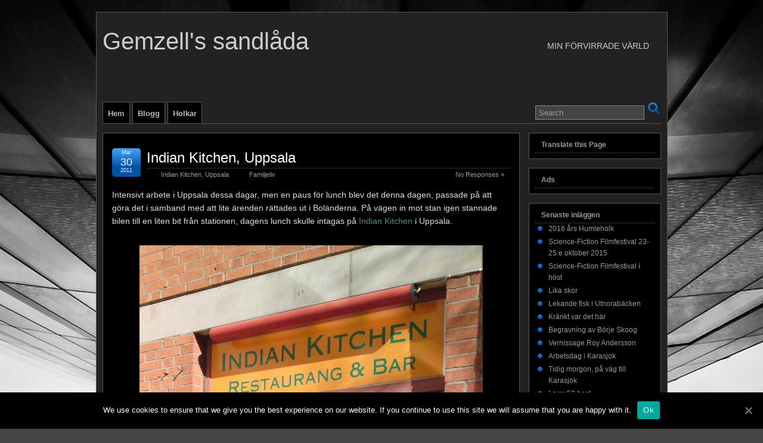

--- FILE ---
content_type: text/html; charset=UTF-8
request_url: https://www.gemzell.se/2011/03/
body_size: 169131
content:
<!DOCTYPE html>
<!--[if IE 6]> <html id="ie6" lang="en-US"> <![endif]-->
<!--[if IE 7]> <html id="ie7" lang="en-US"> <![endif]-->
<!--[if IE 8]> <html id="ie8" lang="en-US"> <![endif]-->
<!--[if !(IE 6) | !(IE 7) | !(IE 8)]><!--> <html lang="en-US"> <!--<![endif]-->

<head>
	<meta charset="UTF-8" />
	<link rel="pingback" href="https://www.gemzell.se/blogg/xmlrpc.php" />

	<!--[if lt IE 9]>
	<script src="https://www.gemzell.se/blogg/wp-content/themes/suffusion/scripts/html5.js" type="text/javascript"></script>
	<![endif]-->
<title>March 2011 &#8211; Gemzell&#039;s sandlåda</title>
<meta name='robots' content='max-image-preview:large' />
<link rel='dns-prefetch' href='//translate.google.com' />
<link rel="alternate" type="application/rss+xml" title="Gemzell&#039;s sandlåda &raquo; Feed" href="https://www.gemzell.se/feed/" />
<link rel="alternate" type="application/rss+xml" title="Gemzell&#039;s sandlåda &raquo; Comments Feed" href="https://www.gemzell.se/comments/feed/" />
<style id='wp-img-auto-sizes-contain-inline-css' type='text/css'>
img:is([sizes=auto i],[sizes^="auto," i]){contain-intrinsic-size:3000px 1500px}
/*# sourceURL=wp-img-auto-sizes-contain-inline-css */
</style>
<link rel='stylesheet' id='mvt_css_file-css' href='https://www.gemzell.se/blogg/wp-content/plugins/my-videotag/css/mvt-styles.css?ver=1.4.7' type='text/css' media='all' />
<style id='wp-emoji-styles-inline-css' type='text/css'>

	img.wp-smiley, img.emoji {
		display: inline !important;
		border: none !important;
		box-shadow: none !important;
		height: 1em !important;
		width: 1em !important;
		margin: 0 0.07em !important;
		vertical-align: -0.1em !important;
		background: none !important;
		padding: 0 !important;
	}
/*# sourceURL=wp-emoji-styles-inline-css */
</style>
<style id='wp-block-library-inline-css' type='text/css'>
:root{--wp-block-synced-color:#7a00df;--wp-block-synced-color--rgb:122,0,223;--wp-bound-block-color:var(--wp-block-synced-color);--wp-editor-canvas-background:#ddd;--wp-admin-theme-color:#007cba;--wp-admin-theme-color--rgb:0,124,186;--wp-admin-theme-color-darker-10:#006ba1;--wp-admin-theme-color-darker-10--rgb:0,107,160.5;--wp-admin-theme-color-darker-20:#005a87;--wp-admin-theme-color-darker-20--rgb:0,90,135;--wp-admin-border-width-focus:2px}@media (min-resolution:192dpi){:root{--wp-admin-border-width-focus:1.5px}}.wp-element-button{cursor:pointer}:root .has-very-light-gray-background-color{background-color:#eee}:root .has-very-dark-gray-background-color{background-color:#313131}:root .has-very-light-gray-color{color:#eee}:root .has-very-dark-gray-color{color:#313131}:root .has-vivid-green-cyan-to-vivid-cyan-blue-gradient-background{background:linear-gradient(135deg,#00d084,#0693e3)}:root .has-purple-crush-gradient-background{background:linear-gradient(135deg,#34e2e4,#4721fb 50%,#ab1dfe)}:root .has-hazy-dawn-gradient-background{background:linear-gradient(135deg,#faaca8,#dad0ec)}:root .has-subdued-olive-gradient-background{background:linear-gradient(135deg,#fafae1,#67a671)}:root .has-atomic-cream-gradient-background{background:linear-gradient(135deg,#fdd79a,#004a59)}:root .has-nightshade-gradient-background{background:linear-gradient(135deg,#330968,#31cdcf)}:root .has-midnight-gradient-background{background:linear-gradient(135deg,#020381,#2874fc)}:root{--wp--preset--font-size--normal:16px;--wp--preset--font-size--huge:42px}.has-regular-font-size{font-size:1em}.has-larger-font-size{font-size:2.625em}.has-normal-font-size{font-size:var(--wp--preset--font-size--normal)}.has-huge-font-size{font-size:var(--wp--preset--font-size--huge)}.has-text-align-center{text-align:center}.has-text-align-left{text-align:left}.has-text-align-right{text-align:right}.has-fit-text{white-space:nowrap!important}#end-resizable-editor-section{display:none}.aligncenter{clear:both}.items-justified-left{justify-content:flex-start}.items-justified-center{justify-content:center}.items-justified-right{justify-content:flex-end}.items-justified-space-between{justify-content:space-between}.screen-reader-text{border:0;clip-path:inset(50%);height:1px;margin:-1px;overflow:hidden;padding:0;position:absolute;width:1px;word-wrap:normal!important}.screen-reader-text:focus{background-color:#ddd;clip-path:none;color:#444;display:block;font-size:1em;height:auto;left:5px;line-height:normal;padding:15px 23px 14px;text-decoration:none;top:5px;width:auto;z-index:100000}html :where(.has-border-color){border-style:solid}html :where([style*=border-top-color]){border-top-style:solid}html :where([style*=border-right-color]){border-right-style:solid}html :where([style*=border-bottom-color]){border-bottom-style:solid}html :where([style*=border-left-color]){border-left-style:solid}html :where([style*=border-width]){border-style:solid}html :where([style*=border-top-width]){border-top-style:solid}html :where([style*=border-right-width]){border-right-style:solid}html :where([style*=border-bottom-width]){border-bottom-style:solid}html :where([style*=border-left-width]){border-left-style:solid}html :where(img[class*=wp-image-]){height:auto;max-width:100%}:where(figure){margin:0 0 1em}html :where(.is-position-sticky){--wp-admin--admin-bar--position-offset:var(--wp-admin--admin-bar--height,0px)}@media screen and (max-width:600px){html :where(.is-position-sticky){--wp-admin--admin-bar--position-offset:0px}}

/*# sourceURL=wp-block-library-inline-css */
</style><style id='global-styles-inline-css' type='text/css'>
:root{--wp--preset--aspect-ratio--square: 1;--wp--preset--aspect-ratio--4-3: 4/3;--wp--preset--aspect-ratio--3-4: 3/4;--wp--preset--aspect-ratio--3-2: 3/2;--wp--preset--aspect-ratio--2-3: 2/3;--wp--preset--aspect-ratio--16-9: 16/9;--wp--preset--aspect-ratio--9-16: 9/16;--wp--preset--color--black: #000000;--wp--preset--color--cyan-bluish-gray: #abb8c3;--wp--preset--color--white: #ffffff;--wp--preset--color--pale-pink: #f78da7;--wp--preset--color--vivid-red: #cf2e2e;--wp--preset--color--luminous-vivid-orange: #ff6900;--wp--preset--color--luminous-vivid-amber: #fcb900;--wp--preset--color--light-green-cyan: #7bdcb5;--wp--preset--color--vivid-green-cyan: #00d084;--wp--preset--color--pale-cyan-blue: #8ed1fc;--wp--preset--color--vivid-cyan-blue: #0693e3;--wp--preset--color--vivid-purple: #9b51e0;--wp--preset--gradient--vivid-cyan-blue-to-vivid-purple: linear-gradient(135deg,rgb(6,147,227) 0%,rgb(155,81,224) 100%);--wp--preset--gradient--light-green-cyan-to-vivid-green-cyan: linear-gradient(135deg,rgb(122,220,180) 0%,rgb(0,208,130) 100%);--wp--preset--gradient--luminous-vivid-amber-to-luminous-vivid-orange: linear-gradient(135deg,rgb(252,185,0) 0%,rgb(255,105,0) 100%);--wp--preset--gradient--luminous-vivid-orange-to-vivid-red: linear-gradient(135deg,rgb(255,105,0) 0%,rgb(207,46,46) 100%);--wp--preset--gradient--very-light-gray-to-cyan-bluish-gray: linear-gradient(135deg,rgb(238,238,238) 0%,rgb(169,184,195) 100%);--wp--preset--gradient--cool-to-warm-spectrum: linear-gradient(135deg,rgb(74,234,220) 0%,rgb(151,120,209) 20%,rgb(207,42,186) 40%,rgb(238,44,130) 60%,rgb(251,105,98) 80%,rgb(254,248,76) 100%);--wp--preset--gradient--blush-light-purple: linear-gradient(135deg,rgb(255,206,236) 0%,rgb(152,150,240) 100%);--wp--preset--gradient--blush-bordeaux: linear-gradient(135deg,rgb(254,205,165) 0%,rgb(254,45,45) 50%,rgb(107,0,62) 100%);--wp--preset--gradient--luminous-dusk: linear-gradient(135deg,rgb(255,203,112) 0%,rgb(199,81,192) 50%,rgb(65,88,208) 100%);--wp--preset--gradient--pale-ocean: linear-gradient(135deg,rgb(255,245,203) 0%,rgb(182,227,212) 50%,rgb(51,167,181) 100%);--wp--preset--gradient--electric-grass: linear-gradient(135deg,rgb(202,248,128) 0%,rgb(113,206,126) 100%);--wp--preset--gradient--midnight: linear-gradient(135deg,rgb(2,3,129) 0%,rgb(40,116,252) 100%);--wp--preset--font-size--small: 13px;--wp--preset--font-size--medium: 20px;--wp--preset--font-size--large: 36px;--wp--preset--font-size--x-large: 42px;--wp--preset--spacing--20: 0.44rem;--wp--preset--spacing--30: 0.67rem;--wp--preset--spacing--40: 1rem;--wp--preset--spacing--50: 1.5rem;--wp--preset--spacing--60: 2.25rem;--wp--preset--spacing--70: 3.38rem;--wp--preset--spacing--80: 5.06rem;--wp--preset--shadow--natural: 6px 6px 9px rgba(0, 0, 0, 0.2);--wp--preset--shadow--deep: 12px 12px 50px rgba(0, 0, 0, 0.4);--wp--preset--shadow--sharp: 6px 6px 0px rgba(0, 0, 0, 0.2);--wp--preset--shadow--outlined: 6px 6px 0px -3px rgb(255, 255, 255), 6px 6px rgb(0, 0, 0);--wp--preset--shadow--crisp: 6px 6px 0px rgb(0, 0, 0);}:where(.is-layout-flex){gap: 0.5em;}:where(.is-layout-grid){gap: 0.5em;}body .is-layout-flex{display: flex;}.is-layout-flex{flex-wrap: wrap;align-items: center;}.is-layout-flex > :is(*, div){margin: 0;}body .is-layout-grid{display: grid;}.is-layout-grid > :is(*, div){margin: 0;}:where(.wp-block-columns.is-layout-flex){gap: 2em;}:where(.wp-block-columns.is-layout-grid){gap: 2em;}:where(.wp-block-post-template.is-layout-flex){gap: 1.25em;}:where(.wp-block-post-template.is-layout-grid){gap: 1.25em;}.has-black-color{color: var(--wp--preset--color--black) !important;}.has-cyan-bluish-gray-color{color: var(--wp--preset--color--cyan-bluish-gray) !important;}.has-white-color{color: var(--wp--preset--color--white) !important;}.has-pale-pink-color{color: var(--wp--preset--color--pale-pink) !important;}.has-vivid-red-color{color: var(--wp--preset--color--vivid-red) !important;}.has-luminous-vivid-orange-color{color: var(--wp--preset--color--luminous-vivid-orange) !important;}.has-luminous-vivid-amber-color{color: var(--wp--preset--color--luminous-vivid-amber) !important;}.has-light-green-cyan-color{color: var(--wp--preset--color--light-green-cyan) !important;}.has-vivid-green-cyan-color{color: var(--wp--preset--color--vivid-green-cyan) !important;}.has-pale-cyan-blue-color{color: var(--wp--preset--color--pale-cyan-blue) !important;}.has-vivid-cyan-blue-color{color: var(--wp--preset--color--vivid-cyan-blue) !important;}.has-vivid-purple-color{color: var(--wp--preset--color--vivid-purple) !important;}.has-black-background-color{background-color: var(--wp--preset--color--black) !important;}.has-cyan-bluish-gray-background-color{background-color: var(--wp--preset--color--cyan-bluish-gray) !important;}.has-white-background-color{background-color: var(--wp--preset--color--white) !important;}.has-pale-pink-background-color{background-color: var(--wp--preset--color--pale-pink) !important;}.has-vivid-red-background-color{background-color: var(--wp--preset--color--vivid-red) !important;}.has-luminous-vivid-orange-background-color{background-color: var(--wp--preset--color--luminous-vivid-orange) !important;}.has-luminous-vivid-amber-background-color{background-color: var(--wp--preset--color--luminous-vivid-amber) !important;}.has-light-green-cyan-background-color{background-color: var(--wp--preset--color--light-green-cyan) !important;}.has-vivid-green-cyan-background-color{background-color: var(--wp--preset--color--vivid-green-cyan) !important;}.has-pale-cyan-blue-background-color{background-color: var(--wp--preset--color--pale-cyan-blue) !important;}.has-vivid-cyan-blue-background-color{background-color: var(--wp--preset--color--vivid-cyan-blue) !important;}.has-vivid-purple-background-color{background-color: var(--wp--preset--color--vivid-purple) !important;}.has-black-border-color{border-color: var(--wp--preset--color--black) !important;}.has-cyan-bluish-gray-border-color{border-color: var(--wp--preset--color--cyan-bluish-gray) !important;}.has-white-border-color{border-color: var(--wp--preset--color--white) !important;}.has-pale-pink-border-color{border-color: var(--wp--preset--color--pale-pink) !important;}.has-vivid-red-border-color{border-color: var(--wp--preset--color--vivid-red) !important;}.has-luminous-vivid-orange-border-color{border-color: var(--wp--preset--color--luminous-vivid-orange) !important;}.has-luminous-vivid-amber-border-color{border-color: var(--wp--preset--color--luminous-vivid-amber) !important;}.has-light-green-cyan-border-color{border-color: var(--wp--preset--color--light-green-cyan) !important;}.has-vivid-green-cyan-border-color{border-color: var(--wp--preset--color--vivid-green-cyan) !important;}.has-pale-cyan-blue-border-color{border-color: var(--wp--preset--color--pale-cyan-blue) !important;}.has-vivid-cyan-blue-border-color{border-color: var(--wp--preset--color--vivid-cyan-blue) !important;}.has-vivid-purple-border-color{border-color: var(--wp--preset--color--vivid-purple) !important;}.has-vivid-cyan-blue-to-vivid-purple-gradient-background{background: var(--wp--preset--gradient--vivid-cyan-blue-to-vivid-purple) !important;}.has-light-green-cyan-to-vivid-green-cyan-gradient-background{background: var(--wp--preset--gradient--light-green-cyan-to-vivid-green-cyan) !important;}.has-luminous-vivid-amber-to-luminous-vivid-orange-gradient-background{background: var(--wp--preset--gradient--luminous-vivid-amber-to-luminous-vivid-orange) !important;}.has-luminous-vivid-orange-to-vivid-red-gradient-background{background: var(--wp--preset--gradient--luminous-vivid-orange-to-vivid-red) !important;}.has-very-light-gray-to-cyan-bluish-gray-gradient-background{background: var(--wp--preset--gradient--very-light-gray-to-cyan-bluish-gray) !important;}.has-cool-to-warm-spectrum-gradient-background{background: var(--wp--preset--gradient--cool-to-warm-spectrum) !important;}.has-blush-light-purple-gradient-background{background: var(--wp--preset--gradient--blush-light-purple) !important;}.has-blush-bordeaux-gradient-background{background: var(--wp--preset--gradient--blush-bordeaux) !important;}.has-luminous-dusk-gradient-background{background: var(--wp--preset--gradient--luminous-dusk) !important;}.has-pale-ocean-gradient-background{background: var(--wp--preset--gradient--pale-ocean) !important;}.has-electric-grass-gradient-background{background: var(--wp--preset--gradient--electric-grass) !important;}.has-midnight-gradient-background{background: var(--wp--preset--gradient--midnight) !important;}.has-small-font-size{font-size: var(--wp--preset--font-size--small) !important;}.has-medium-font-size{font-size: var(--wp--preset--font-size--medium) !important;}.has-large-font-size{font-size: var(--wp--preset--font-size--large) !important;}.has-x-large-font-size{font-size: var(--wp--preset--font-size--x-large) !important;}
/*# sourceURL=global-styles-inline-css */
</style>

<style id='classic-theme-styles-inline-css' type='text/css'>
/*! This file is auto-generated */
.wp-block-button__link{color:#fff;background-color:#32373c;border-radius:9999px;box-shadow:none;text-decoration:none;padding:calc(.667em + 2px) calc(1.333em + 2px);font-size:1.125em}.wp-block-file__button{background:#32373c;color:#fff;text-decoration:none}
/*# sourceURL=/wp-includes/css/classic-themes.min.css */
</style>
<link rel='stylesheet' id='cookie-notice-front-css' href='https://www.gemzell.se/blogg/wp-content/plugins/cookie-notice/css/front.min.css?ver=6.9' type='text/css' media='all' />
<link rel='stylesheet' id='videojs-plugin-css' href='https://www.gemzell.se/blogg/wp-content/plugins/videojs-html5-video-player-for-wordpress/plugin-styles.css?ver=6.9' type='text/css' media='all' />
<link rel='stylesheet' id='videojs-css' href='https://www.gemzell.se/blogg/wp-content/plugins/videojs-html5-video-player-for-wordpress/videojs/video-js.css?ver=6.9' type='text/css' media='all' />
<link rel='stylesheet' id='suffusion-theme-css' href='https://www.gemzell.se/blogg/wp-content/themes/suffusion/style.css?ver=4.4.9' type='text/css' media='all' />
<link rel='stylesheet' id='suffusion-theme-skin-1-css' href='https://www.gemzell.se/blogg/wp-content/themes/suffusion/skins/light-theme-royal-blue/skin.css?ver=4.4.9' type='text/css' media='all' />
<link rel='stylesheet' id='suffusion-theme-skin-2-css' href='https://www.gemzell.se/blogg/wp-content/themes/suffusion/dark-style.css?ver=4.4.9' type='text/css' media='all' />
<link rel='stylesheet' id='suffusion-theme-skin-3-css' href='https://www.gemzell.se/blogg/wp-content/themes/suffusion/skins/dark-theme-royal-blue/skin.css?ver=4.4.9' type='text/css' media='all' />
<!--[if lt IE 8]><link rel='stylesheet' id='suffusion-ie-css' href='https://www.gemzell.se/blogg/wp-content/themes/suffusion/ie-fix.css?ver=4.4.9' type='text/css' media='all' />
<![endif]-->
<link rel='stylesheet' id='suffusion-generated-css' href='https://www.gemzell.se?ver=4.4.9&#038;suffusion-css=css' type='text/css' media='all' />
<script type="text/javascript" src="https://www.gemzell.se/blogg/wp-content/uploads/jw-player-plugin-for-wordpress/player/jwplayer.js?ver=6.9" id="jw-embedder-js"></script>
<script type="text/javascript" id="cookie-notice-front-js-extra">
/* <![CDATA[ */
var cnArgs = {"ajaxUrl":"https://www.gemzell.se/blogg/wp-admin/admin-ajax.php","nonce":"b6f73e6920","hideEffect":"fade","position":"bottom","onScroll":"0","onScrollOffset":"100","onClick":"0","cookieName":"cookie_notice_accepted","cookieTime":"2592000","cookieTimeRejected":"2592000","cookiePath":"/","cookieDomain":"","redirection":"0","cache":"0","refuse":"0","revokeCookies":"0","revokeCookiesOpt":"automatic","secure":"1","coronabarActive":"0"};
//# sourceURL=cookie-notice-front-js-extra
/* ]]> */
</script>
<script type="text/javascript" src="https://www.gemzell.se/blogg/wp-content/plugins/cookie-notice/js/front.min.js?ver=1.3.2" id="cookie-notice-front-js"></script>
<script type="text/javascript" src="https://www.gemzell.se/blogg/wp-includes/js/jquery/jquery.min.js?ver=3.7.1" id="jquery-core-js"></script>
<script type="text/javascript" src="https://www.gemzell.se/blogg/wp-includes/js/jquery/jquery-migrate.min.js?ver=3.4.1" id="jquery-migrate-js"></script>
<script type="text/javascript" id="jquery-js-after">
/* <![CDATA[ */
jQuery(document).ready(function() {
	jQuery(".34d700406514029df2a0fce085cc0c57").click(function() {
		jQuery.post(
			"https://www.gemzell.se/blogg/wp-admin/admin-ajax.php", {
				"action": "quick_adsense_onpost_ad_click",
				"quick_adsense_onpost_ad_index": jQuery(this).attr("data-index"),
				"quick_adsense_nonce": "a5865baf15",
			}, function(response) { }
		);
	});
});

//# sourceURL=jquery-js-after
/* ]]> */
</script>
<script type="text/javascript" src="https://www.gemzell.se/blogg/wp-content/themes/suffusion/scripts/jquery.cycle.all.min.js" id="suffusion-jquery-cycle-js"></script>
<script type="text/javascript" id="suffusion-js-extra">
/* <![CDATA[ */
var Suffusion_JS = {"wrapper_width_type_page_template_1l_sidebar_php":"fixed","wrapper_max_width_page_template_1l_sidebar_php":"1200","wrapper_min_width_page_template_1l_sidebar_php":"600","wrapper_orig_width_page_template_1l_sidebar_php":"75","wrapper_width_type_page_template_1r_sidebar_php":"fixed","wrapper_max_width_page_template_1r_sidebar_php":"1200","wrapper_min_width_page_template_1r_sidebar_php":"600","wrapper_orig_width_page_template_1r_sidebar_php":"75","wrapper_width_type_page_template_1l1r_sidebar_php":"fixed","wrapper_max_width_page_template_1l1r_sidebar_php":"1200","wrapper_min_width_page_template_1l1r_sidebar_php":"600","wrapper_orig_width_page_template_1l1r_sidebar_php":"75","wrapper_width_type_page_template_2l_sidebars_php":"fixed","wrapper_max_width_page_template_2l_sidebars_php":"1200","wrapper_min_width_page_template_2l_sidebars_php":"600","wrapper_orig_width_page_template_2l_sidebars_php":"75","wrapper_width_type_page_template_2r_sidebars_php":"fixed","wrapper_max_width_page_template_2r_sidebars_php":"1200","wrapper_min_width_page_template_2r_sidebars_php":"600","wrapper_orig_width_page_template_2r_sidebars_php":"75","wrapper_width_type":"fixed","wrapper_max_width":"1200","wrapper_min_width":"600","wrapper_orig_width":"75","wrapper_width_type_page_template_no_sidebars_php":"fixed","wrapper_max_width_page_template_no_sidebars_php":"1200","wrapper_min_width_page_template_no_sidebars_php":"600","wrapper_orig_width_page_template_no_sidebars_php":"75","suf_featured_interval":"4000","suf_featured_transition_speed":"1000","suf_featured_fx":"fadeZoom","suf_featured_pause":"Pause","suf_featured_resume":"Resume","suf_featured_sync":"1","suf_featured_pager_style":"numbers","suf_nav_delay":"300","suf_nav_effect":"fade","suf_navt_delay":"300","suf_navt_effect":"fade","suf_jq_masonry_enabled":"disabled","suf_fix_aspect_ratio":"preserve","suf_show_drop_caps":""};
//# sourceURL=suffusion-js-extra
/* ]]> */
</script>
<script type="text/javascript" src="https://www.gemzell.se/blogg/wp-content/themes/suffusion/scripts/suffusion.js?ver=4.4.9" id="suffusion-js"></script>
<link rel="https://api.w.org/" href="https://www.gemzell.se/wp-json/" /><link rel="EditURI" type="application/rsd+xml" title="RSD" href="https://www.gemzell.se/blogg/xmlrpc.php?rsd" />

            <!--/ Facebook Thumb Fixer Open Graph /-->
            <meta property="og:type" content="article" />
            <meta property="og:url" content="https://www.gemzell.se/indian-kitchen-uppsala/" />
            <meta property="og:title" content="Indian Kitchen, Uppsala" />
            <meta property="og:description" content="Intensivt arbete i Uppsala dessa dagar, men en paus för lunch blev det denna dagen, passade på att göra det i samband med att lite ärenden rättades ut i Boländerna. På vägen in mot stan igen stannade bilen till en liten bit från stationen, dagens lunch skulle intagas på Indian Kitchen i Uppsala. Det är   .... [Klicka här för att läsa hela inlägget]" />
            <meta property="og:site_name" content="Gemzell&#039;s sandlåda" />
            <meta property="og:image" content="http://www.gemzell.se/paperclip.jpg" />
            <meta property="og:image:alt" content="" />
            <meta property="og:image:width" content="" />
            <meta property="og:image:height" content="" />

            <meta itemscope itemtype="article" />
            <meta itemprop="description" content="Intensivt arbete i Uppsala dessa dagar, men en paus för lunch blev det denna dagen, passade på att göra det i samband med att lite ärenden rättades ut i Boländerna. På vägen in mot stan igen stannade bilen till en liten bit från stationen, dagens lunch skulle intagas på Indian Kitchen i Uppsala. Det är   .... [Klicka här för att läsa hela inlägget]" />
            <meta itemprop="image" content="http://www.gemzell.se/paperclip.jpg" />

            <meta name="twitter:card" content="summary_large_image" />
            <meta name="twitter:url" content="https://www.gemzell.se/indian-kitchen-uppsala/" />
            <meta name="twitter:title" content="Indian Kitchen, Uppsala" />
            <meta name="twitter:description" content="Intensivt arbete i Uppsala dessa dagar, men en paus för lunch blev det denna dagen, passade på att göra det i samband med att lite ärenden rättades ut i Boländerna. På vägen in mot stan igen stannade bilen till en liten bit från stationen, dagens lunch skulle intagas på Indian Kitchen i Uppsala. Det är   .... [Klicka här för att läsa hela inlägget]" />
            <meta name="twitter:image" content="" />
            

<style type="text/css">
.myvideotag{

}
</style>

		<script type="text/javascript">
			if(typeof videojs != "undefined") {
				videojs.options.flash.swf = "https://www.gemzell.se/blogg/wp-content/plugins/videojs-html5-video-player-for-wordpress/videojs/video-js.swf";
			}
			document.createElement("video");document.createElement("audio");document.createElement("track");
		</script>
		<!-- WP Favicon -->
<link rel="shortcut icon" href="https://www.gemzell.se/blogg/favicon.ico" type="image/x-icon" />
<link rel="icon"          href="https://www.gemzell.se/blogg/favicon.gif" type="image/gif"    />
<!-- /WP Favicon -->
<link rel='stylesheet' type='text/css' href='http://www.gemzell.se/blogg/wp-content/plugins/wp-ultra-simple-paypal-shopping-cart/wp_ultra_simple_shopping_cart_style.css' />

	<script type="text/javascript">
	<!--
	//
	function ReadForm (obj1, tst)
	{
		// Read the user form
		var i,j,pos;
		val_total="";
		val_combo="";

		for (i=0; i<obj1.length; i++)
		{
			// run entire form
			obj = obj1.elements[i];		   // a form element

			if(obj.type == "select-one")
			{   // just selects
				if(obj.name == "quantity" ||
					obj.name == "amount") continue;
				pos = obj.selectedIndex;		// which option selected
				val = obj.options[pos].value;   // selected value
				val_combo = val_combo + "(" + val + ")";
			}
		}
		// Now summarize everything we have processed above
		val_total = obj1.product_tmp.value + val_combo;
		obj1.product.value = val_total;
	}
	//-->
	</script><!-- Start Additional Feeds -->
<!-- End Additional Feeds -->
<script type="text/javascript" src="https://www.gemzell.se/blogg/wp-content/plugins/si-captcha-for-wordpress/captcha/si_captcha.js?ver=1769690226"></script>
<!-- begin SI CAPTCHA Anti-Spam - login/register form style -->
<style type="text/css">
.si_captcha_small { width:175px; height:45px; padding-top:10px; padding-bottom:10px; }
.si_captcha_large { width:250px; height:60px; padding-top:10px; padding-bottom:10px; }
img#si_image_com { border-style:none; margin:0; padding-right:5px; float:left; }
img#si_image_reg { border-style:none; margin:0; padding-right:5px; float:left; }
img#si_image_log { border-style:none; margin:0; padding-right:5px; float:left; }
img#si_image_side_login { border-style:none; margin:0; padding-right:5px; float:left; }
img#si_image_checkout { border-style:none; margin:0; padding-right:5px; float:left; }
img#si_image_jetpack { border-style:none; margin:0; padding-right:5px; float:left; }
img#si_image_bbpress_topic { border-style:none; margin:0; padding-right:5px; float:left; }
.si_captcha_refresh { border-style:none; margin:0; vertical-align:bottom; }
div#si_captcha_input { display:block; padding-top:15px; padding-bottom:5px; }
label#si_captcha_code_label { margin:0; }
input#si_captcha_code_input { width:65px; }
p#si_captcha_code_p { clear: left; padding-top:10px; }
.si-captcha-jetpack-error { color:#DC3232; }
</style>
<!-- end SI CAPTCHA Anti-Spam - login/register form style -->
<style type="text/css" id="custom-background-css">
body.custom-background { background-image: url("https://www.gemzell.se/blogg/wp-content/uploads/2015/01/BGAbstract152.jpg"); background-position: center top; background-size: auto; background-repeat: repeat-x; background-attachment: fixed; }
</style>
			<!-- Custom CSS styles defined in options -->
<style type="text/css">
	/* <![CDATA[ */
#header-container { background-image:  url(http://www.gemzell.se/blogg/wp-content//bg/bg0010.jpg) ; }
	/* ]]> */
</style>
<!-- /Custom CSS styles defined in options -->
<!-- location header -->
</head>

<body class="archive date custom-background wp-theme-suffusion cookies-not-set light-theme-royal-blue dark-style dark-theme-royal-blue suffusion-custom preset-custom-componentspx device-desktop">
    				<div id="wrapper" class="fix">
					<div id="header-container" class="custom-header fix">
					<header id="header" class="fix">
			<h1 class="blogtitle left"><a href="https://www.gemzell.se">Gemzell&#039;s sandlåda</a></h1>
		<div class="description right">Min förvirrade värld</div>
    </header><!-- /header -->
 	<nav id="nav" class="tab fix">
		<div class='col-control left'>
	<!-- right-header-widgets -->
	<div id="right-header-widgets" class="warea">
	
<form method="get" class="searchform " action="https://www.gemzell.se/">
	<input type="text" name="s" class="searchfield"
			value="Search"
			onfocus="if (this.value == 'Search') {this.value = '';}"
			onblur="if (this.value == '') {this.value = 'Search';}"
			/>
	<input type="submit" class="searchsubmit" value="" name="searchsubmit" />
</form>
	</div>
	<!-- /right-header-widgets -->
<ul class='sf-menu'>
<li id="menu-item-13093" class="menu-item menu-item-type-post_type menu-item-object-page menu-item-home menu-item-has-children menu-item-13093 dd-tab"><a href="https://www.gemzell.se/">Hem</a>
<ul class="sub-menu">
	<li id="menu-item-13089" class="menu-item menu-item-type-post_type menu-item-object-page menu-item-13089"><a href="https://www.gemzell.se/about/">Om</a></li>
</ul>
</li>
<li id="menu-item-13090" class="menu-item menu-item-type-post_type menu-item-object-page current_page_parent menu-item-13090 dd-tab"><a href="https://www.gemzell.se/blogg/">Blogg</a></li>
<li id="menu-item-13095" class="menu-item menu-item-type-post_type menu-item-object-page menu-item-has-children menu-item-13095 dd-tab"><a href="https://www.gemzell.se/holkar/">Holkar</a>
<ul class="sub-menu">
	<li id="menu-item-13096" class="menu-item menu-item-type-post_type menu-item-object-page menu-item-13096"><a href="https://www.gemzell.se/humleholk/">Titta in i Humleholken</a></li>
	<li id="menu-item-13098" class="menu-item menu-item-type-post_type menu-item-object-page menu-item-has-children menu-item-13098"><a href="https://www.gemzell.se/holken/">Fågelholk/Birdhouse</a>
	<ul class="sub-menu">
		<li id="menu-item-13099" class="menu-item menu-item-type-post_type menu-item-object-page menu-item-13099"><a href="https://www.gemzell.se/tekniken-bakom-holken/">Tekniken bakom Holken</a></li>
		<li id="menu-item-13100" class="menu-item menu-item-type-post_type menu-item-object-page menu-item-13100"><a href="https://www.gemzell.se/the-technologt-behind-the-birdnest/">The technology behind the birdhouse</a></li>
	</ul>
</li>
</ul>
</li>

</ul>
		</div><!-- /col-control -->
	</nav><!-- /nav -->
			</div><!-- //#header-container -->
			<div id="container" class="fix">
				
    <div id="main-col">
      <div id="content" class="hfeed">
	<article class="full-content post-4634 post type-post status-publish format-standard hentry category-familjeliv tag-uppsala category-3-id post-seq-1 post-parity-odd meta-position-corners fix" id="post-4634">
<header class='post-header title-container fix'>
	<div class="title">
		<h2 class="posttitle"><a href='https://www.gemzell.se/indian-kitchen-uppsala/' class='entry-title' rel='bookmark' title='Indian Kitchen, Uppsala' >Indian Kitchen, Uppsala</a></h2>
		<div class="postdata fix">
		<span class='permalink'><span class='icon'>&nbsp;</span><a href='https://www.gemzell.se/indian-kitchen-uppsala/' class='entry-title' rel='bookmark' title='Indian Kitchen, Uppsala' >Indian Kitchen, Uppsala</a></span>
			<span class="category"><span class="icon">&nbsp;</span><a href="https://www.gemzell.se/category/familjeliv/" rel="category tag">Familjeliv</a></span>
						<span class="comments"><span class="icon">&nbsp;</span><a href="https://www.gemzell.se/indian-kitchen-uppsala/#respond">No Responses &#187;</a></span>
				</div><!-- /.postdata -->
		</div><!-- /.title -->
		<div class="date"><span class="month">Mar</span> <span
			class="day">30</span><span class="year">2011</span></div>
	</header><!-- /.title-container -->
	<span class='post-format-icon'>&nbsp;</span><span class='updated' title='2011-03-30T19:39:24+01:00'></span>	<div class="entry-container fix">
		<div class="entry entry-content fix">
<p>Intensivt arbete i Uppsala dessa dagar, men en paus för lunch blev det denna dagen, passade på att göra det i samband med att lite ärenden rättades ut i Boländerna. På vägen in mot stan igen stannade bilen till en liten bit från stationen, dagens lunch skulle intagas på <a href="http://uppsala.com/organisationer/indian-kitchen" target="_blank">Indian Kitchen</a> i Uppsala.</p>
<div id="attachment_4639" style="width: 586px" class="wp-caption aligncenter"><a href="http://www.gemzell.se/blogg/wp-content/uploads/2011/03/image_300001.jpg"><img fetchpriority="high" decoding="async" aria-describedby="caption-attachment-4639" class="size-full wp-image-4639" title="Indian Kitchen, Uppsala" src="http://www.gemzell.se/blogg/wp-content/uploads/2011/03/image_300001.jpg" alt="" width="576" height="1024" srcset="https://www.gemzell.se/blogg/wp-content/uploads/2011/03/image_300001.jpg 576w, https://www.gemzell.se/blogg/wp-content/uploads/2011/03/image_300001-168x300.jpg 168w" sizes="(max-width: 576px) 100vw, 576px" /></a><p id="caption-attachment-4639" class="wp-caption-text">Indian Kitchen, Uppsala</p></div>
<p>Det är fiffig lunch på Indian Kitchen, på lunchmenyn finns 5 rätter, och för 75:- får man välja två rätter, till detta serveras det ris, sallad och självklart naanbröd. Jag slog till på aloo-gobi och en dal, gott kan jag lova.</p>
<div id="attachment_4637" style="width: 624px" class="wp-caption aligncenter"><a href="http://www.gemzell.se/blogg/wp-content/uploads/2011/03/image_300002.jpg" target="_blank"><img decoding="async" aria-describedby="caption-attachment-4637" class="size-full wp-image-4637 " title="Indian Kitchen, Uppsala" src="http://www.gemzell.se/blogg/wp-content/uploads/2011/03/image_300002.jpg" alt="" width="614" height="346" srcset="https://www.gemzell.se/blogg/wp-content/uploads/2011/03/image_300002.jpg 1024w, https://www.gemzell.se/blogg/wp-content/uploads/2011/03/image_300002-300x168.jpg 300w" sizes="(max-width: 614px) 100vw, 614px" /></a><p id="caption-attachment-4637" class="wp-caption-text">Indian Kitchen, Uppsala</p></div>
<p>Som tur var så var klockan ännu inte riktigt slagen lunch, så det var luftigt på stället, men bara ett par minuter senare så rasslade det till i dörrarna, varpå det blev knöfullt, det är ett gott tecken på att kunderna uppskattar maten.</p>
<div id="attachment_4640" style="width: 586px" class="wp-caption aligncenter"><a href="http://www.gemzell.se/blogg/wp-content/uploads/2011/03/image_300003.jpg"><img decoding="async" aria-describedby="caption-attachment-4640" class="size-full wp-image-4640" title="Indian Kitchen, Uppsala" src="http://www.gemzell.se/blogg/wp-content/uploads/2011/03/image_300003.jpg" alt="" width="576" height="1024" srcset="https://www.gemzell.se/blogg/wp-content/uploads/2011/03/image_300003.jpg 576w, https://www.gemzell.se/blogg/wp-content/uploads/2011/03/image_300003-168x300.jpg 168w" sizes="(max-width: 576px) 100vw, 576px" /></a><p id="caption-attachment-4640" class="wp-caption-text">Indian Kitchen, Uppsala</p></div>
<p>Mätt i magen så återvände jag till dagens arbete.</p>
<p>Häpp!</p>
<!--CusAds0-->
<div style="font-size: 0px; height: 0px; line-height: 0px; margin: 0; padding: 0; clear: both;"></div>		</div><!--entry -->
	</div><!-- .entry-container -->
<footer class="post-footer postdata fix">
		<span class="tags tax"><span class="icon">&nbsp;</span>Tagged with: <a href="https://www.gemzell.se/tag/uppsala/" rel="tag">Uppsala</a></span>
	</footer><!-- .post-footer -->
	</article><!--post -->
	<article class="full-content post-4645 post type-post status-publish format-standard hentry category-jobbliv tag-granby category-5-id post-seq-2 post-parity-even meta-position-corners fix" id="post-4645">
<header class='post-header title-container fix'>
	<div class="title">
		<h2 class="posttitle"><a href='https://www.gemzell.se/nummer-2/' class='entry-title' rel='bookmark' title='Nummer 2' >Nummer 2</a></h2>
		<div class="postdata fix">
		<span class='permalink'><span class='icon'>&nbsp;</span><a href='https://www.gemzell.se/nummer-2/' class='entry-title' rel='bookmark' title='Nummer 2' >Nummer 2</a></span>
			<span class="category"><span class="icon">&nbsp;</span><a href="https://www.gemzell.se/category/jobbliv/" rel="category tag">Jobbliv</a></span>
						<span class="comments"><span class="icon">&nbsp;</span><a href="https://www.gemzell.se/nummer-2/#respond">No Responses &#187;</a></span>
				</div><!-- /.postdata -->
		</div><!-- /.title -->
		<div class="date"><span class="month">Mar</span> <span
			class="day">30</span><span class="year">2011</span></div>
	</header><!-- /.title-container -->
	<span class='post-format-icon'>&nbsp;</span><span class='updated' title='2011-03-30T17:55:29+01:00'></span>	<div class="entry-container fix">
		<div class="entry entry-content fix">
<p>Hemresan från Uppsala, snabbt fikastopp i <a href="http://sv.wikipedia.org/wiki/Gr%C3%A4nby" target="_blank">Gränby</a>, kaffe och en glarre smakar alltid gott, följande reklambild sitter på väggen, den får tala för sig själv 🙂</p>
<div id="attachment_4646" style="width: 586px" class="wp-caption aligncenter"><a href="http://www.gemzell.se/blogg/wp-content/uploads/2011/04/image_300004.jpg"><img loading="lazy" decoding="async" aria-describedby="caption-attachment-4646" class="size-full wp-image-4646" title="#2 För att det piggar upp...." src="http://www.gemzell.se/blogg/wp-content/uploads/2011/04/image_300004.jpg" alt="" width="576" height="1024" srcset="https://www.gemzell.se/blogg/wp-content/uploads/2011/04/image_300004.jpg 576w, https://www.gemzell.se/blogg/wp-content/uploads/2011/04/image_300004-168x300.jpg 168w" sizes="auto, (max-width: 576px) 100vw, 576px" /></a><p id="caption-attachment-4646" class="wp-caption-text">#2 För att det piggar upp....</p></div>
<!--CusAds0-->
<div style="font-size: 0px; height: 0px; line-height: 0px; margin: 0; padding: 0; clear: both;"></div>		</div><!--entry -->
	</div><!-- .entry-container -->
<footer class="post-footer postdata fix">
		<span class="tags tax"><span class="icon">&nbsp;</span>Tagged with: <a href="https://www.gemzell.se/tag/granby/" rel="tag">Gränby</a></span>
	</footer><!-- .post-footer -->
	</article><!--post -->
	<article class="full-content post-4612 post type-post status-publish format-standard hentry category-funderingar tag-gavle category-6-id post-seq-3 post-parity-odd meta-position-corners fix" id="post-4612">
<header class='post-header title-container fix'>
	<div class="title">
		<h2 class="posttitle"><a href='https://www.gemzell.se/dieselpunk/' class='entry-title' rel='bookmark' title='Dieselpunk' >Dieselpunk</a></h2>
		<div class="postdata fix">
		<span class='permalink'><span class='icon'>&nbsp;</span><a href='https://www.gemzell.se/dieselpunk/' class='entry-title' rel='bookmark' title='Dieselpunk' >Dieselpunk</a></span>
			<span class="category"><span class="icon">&nbsp;</span><a href="https://www.gemzell.se/category/funderingar/" rel="category tag">Funderingar</a></span>
						<span class="comments"><span class="icon">&nbsp;</span><a href="https://www.gemzell.se/dieselpunk/#respond">No Responses &#187;</a></span>
				</div><!-- /.postdata -->
		</div><!-- /.title -->
		<div class="date"><span class="month">Mar</span> <span
			class="day">27</span><span class="year">2011</span></div>
	</header><!-- /.title-container -->
	<span class='post-format-icon'>&nbsp;</span><span class='updated' title='2011-03-27T21:52:56+01:00'></span>	<div class="entry-container fix">
		<div class="entry entry-content fix">
<p>Vi fortsätter från gårdagen, kliver några år fram i tiden och hamnar i en ny fiktiv värld, en värld där den tekniska utvecklingen aldrig tog sig förbi Olja som primär källa till billig energi, nu är vi i den värld som kallas för Dieselpunk. Historiskt så befinner sig Dieselpunk i den estetik som var aktuell kring 1920 till 1945, dvs fram till att atomåldern började. Precis som Steampunk så kretsar Dieselpunk kring hur våra vardagliga föremål skulle se ut och fungera om världen fortfarande varit kvar mellan världskrigen.</p>
<p>Ett bra exempel på Dieselpunkens estetik hittar man i <a href="http://lipatov.deviantart.com/gallery/?offset=24#/d26l35e" target="_blank">Lipatov&#8217;s</a> bild på en svävare. Ren science-fiction, men i Dieselpunk stil.</p>
<div id="attachment_4615" style="width: 624px" class="wp-caption aligncenter"><a href="http://www.gemzell.se/blogg/wp-content/uploads/2011/03/image_270001.jpg" target="_blank"><img loading="lazy" decoding="async" aria-describedby="caption-attachment-4615" class="size-full wp-image-4615 " title="Dieselpunk Hovercraft - Lipatov" alt="" src="http://www.gemzell.se/blogg/wp-content/uploads/2011/03/image_270001.jpg" width="614" height="461" srcset="https://www.gemzell.se/blogg/wp-content/uploads/2011/03/image_270001.jpg 1024w, https://www.gemzell.se/blogg/wp-content/uploads/2011/03/image_270001-300x225.jpg 300w" sizes="auto, (max-width: 614px) 100vw, 614px" /></a><p id="caption-attachment-4615" class="wp-caption-text">Dieselpunk Hovercraft &#8211; Lipatov</p></div>
<p style="text-align: left;">Materialen är stål, olja och nitar. Fenor är även ett attribut som ofta återfinns på Dieselpunkens objekt. Något så enkelt som en väska kan bli punkifierad, nu är denna väska egentligen en liten högtalare, men estetiken är klar. Vill man bygga en egen Dieselpunk förstärkare som denna, så kan man kika på tillverkarens <a href="http://www.instructables.com/id/Dieselpunk-Stereophonic-Amplifier/" target="_blank">hemsida</a>.</p>
<div id="attachment_4618" style="width: 624px" class="wp-caption aligncenter"><a href="http://www.gemzell.se/blogg/wp-content/uploads/2011/03/image_270002.jpg" target="_blank"><img loading="lazy" decoding="async" aria-describedby="caption-attachment-4618" class="size-full wp-image-4618 " title="Dieselpunk förstärkare i väska" alt="" src="http://www.gemzell.se/blogg/wp-content/uploads/2011/03/image_270002.jpg" width="614" height="461" srcset="https://www.gemzell.se/blogg/wp-content/uploads/2011/03/image_270002.jpg 1024w, https://www.gemzell.se/blogg/wp-content/uploads/2011/03/image_270002-300x225.jpg 300w" sizes="auto, (max-width: 614px) 100vw, 614px" /></a><p id="caption-attachment-4618" class="wp-caption-text">Dieselpunk förstärkare i väska</p></div>
<p style="text-align: left;">Liksom inom Steampunken så byggs det fordon i Deselpunk-stil, denna cykel döpt till &#8220;The Sidewalk Super-Villain #3 Supernaut&#8221; är i prima Dieselpunk stil. Bilden har jag lånat från <a href="http://www.undergroundvelo.com/p/supernaut.html?zx=d340452b7830a84c" target="_blank">Underground Velo&#8217;s hemsida.</a></p>
<div id="attachment_4621" style="width: 624px" class="wp-caption aligncenter"><a href="http://www.gemzell.se/blogg/wp-content/uploads/2011/03/image_270004.jpg" target="_blank"><img loading="lazy" decoding="async" aria-describedby="caption-attachment-4621" class="size-full wp-image-4621 " title="The Sidewalk Super-Villain #3 Supernaut" alt="" src="http://www.gemzell.se/blogg/wp-content/uploads/2011/03/image_270004.jpg" width="614" height="461" srcset="https://www.gemzell.se/blogg/wp-content/uploads/2011/03/image_270004.jpg 1024w, https://www.gemzell.se/blogg/wp-content/uploads/2011/03/image_270004-300x225.jpg 300w" sizes="auto, (max-width: 614px) 100vw, 614px" /></a><p id="caption-attachment-4621" class="wp-caption-text">The Sidewalk Super-Villain #3 Supernaut</p></div>
<p>Ni ser vart formspråket i Dieselpunk lutar åt, mycket krom, fenor, stål, svart och strömlinjeformat, det är den estetik som återfinns mellan världskrigen. På modesidan är det däremot rätt skralt, det är Dieselpunken enbart en ren kopia av åren 1940 till 1945&#8242; års mode, kanske lutar det mest åt den senare delen, dvs WWII&#8217;s mode, se nedan bild från filmen <a href="http://www.imdb.com/title/tt0346156/" target="_blank">Sky Captain and the World of Tomorrow</a>.</p>
<div id="attachment_4623" style="width: 610px" class="wp-caption aligncenter"><a href="http://www.gemzell.se/blogg/wp-content/uploads/2011/03/image_270005.jpg"><img loading="lazy" decoding="async" aria-describedby="caption-attachment-4623" class="size-full wp-image-4623" title="Sky Captain and the World of Tomorrow" alt="" src="http://www.gemzell.se/blogg/wp-content/uploads/2011/03/image_270005.jpg" width="600" height="350" srcset="https://www.gemzell.se/blogg/wp-content/uploads/2011/03/image_270005.jpg 600w, https://www.gemzell.se/blogg/wp-content/uploads/2011/03/image_270005-300x175.jpg 300w" sizes="auto, (max-width: 600px) 100vw, 600px" /></a><p id="caption-attachment-4623" class="wp-caption-text">Sky Captain and the World of Tomorrow</p></div>
<p>Musik, klart det finns en skvätt musik inom Dieselpunk, dock kretsar den mycket kring swing, så någon direkt extrapolerad musikstil är det inte tal om, ett par av de mer lysande banden är Squirrel Nut Zippers&#8230;</p>
<p><center><div id="jwplayer-1-div" class="Youtube 640 x 360">
<div id="jwplayer-1"></div>
<script type='text/javascript'>
                    function addLoadEvent1(func) {
                      var oldonload = window.onload;
                      if (typeof window.onload != 'function') {
                        window.onload = func
                      } else {
                        window.onload = function() {
                          if (oldonload) {
                            oldonload()
                          }
                          func()
                        }
                      }
                    }

                    function ping1() {
                      var ping = new Image();
                      ping.src = 'http://i.n.jwpltx.com/v1/wordpress/ping.gif?e=features&s=https%3A%2F%2Fwww.gemzell.se%2F2011%2F03%3Fyear%3D2011%26monthnum%3D03&controlbar=none&dock=false&autostart=true&height=360&width=640&icons=true&playlist.position=none&playlistsize=180&repeat=none&shuffle=false&bufferlength=3&smoothing=true&stretching=uniform&wmode=opaque&mute=false&volume=90&mediaid=12912&image=&file=http%3A%2F%2Fyoutu.be%2FKJzWGkgFcTU&title=&creator=&author=&date=2014-01-04+20%3A08%3A52&description=&modes=_';
                    }

                    addLoadEvent1(ping1);
                  </script></div>
<script type='text/javascript'>jwplayer('jwplayer-1').setup({"flashplayer":"https://www.gemzell.se/blogg/wp-content/uploads/jw-player-plugin-for-wordpress/player/player.swf","width":"640","height":"360","controlbar":"none","dock":"false","autostart":"true","icons":"true","playlist.position":"none","playlistsize":"180","repeat":"none","shuffle":"false","bufferlength":"3","smoothing":"true","stretching":"uniform","wmode":"opaque","mute":"false","volume":"90","mediaid":"12912","image":"","file":"http://youtu.be/KJzWGkgFcTU","title":"","creator":"","author":"","date":"2014-01-04 20:08:52","description":"","modes":[{"type":"flash","src":"https://www.gemzell.se/blogg/wp-content/uploads/jw-player-plugin-for-wordpress/player/player.swf"},{"type":"html5","config":{"streamer":"","provider":""}},{"type":"download","config":{"streamer":"","provider":""}}]});</script></center></p>
<p><center><div id="jwplayer-2-div" class="Youtube 640 x 360">
<div id="jwplayer-2"></div>
<script type='text/javascript'>
                    function addLoadEvent2(func) {
                      var oldonload = window.onload;
                      if (typeof window.onload != 'function') {
                        window.onload = func
                      } else {
                        window.onload = function() {
                          if (oldonload) {
                            oldonload()
                          }
                          func()
                        }
                      }
                    }

                    function ping2() {
                      var ping = new Image();
                      ping.src = 'http://i.n.jwpltx.com/v1/wordpress/ping.gif?e=features&s=https%3A%2F%2Fwww.gemzell.se%2F2011%2F03%3Fyear%3D2011%26monthnum%3D03&controlbar=none&dock=false&autostart=true&height=360&width=640&icons=true&playlist.position=none&playlistsize=180&repeat=none&shuffle=false&bufferlength=3&smoothing=true&stretching=uniform&wmode=opaque&mute=false&volume=90&mediaid=12913&image=&file=http%3A%2F%2Fyoutu.be%2FVdAt4qWvz_8&title=&creator=&author=&date=2014-01-04+20%3A10%3A18&description=&modes=_';
                    }

                    addLoadEvent2(ping2);
                  </script></div>
<script type='text/javascript'>jwplayer('jwplayer-2').setup({"flashplayer":"https://www.gemzell.se/blogg/wp-content/uploads/jw-player-plugin-for-wordpress/player/player.swf","width":"640","height":"360","controlbar":"none","dock":"false","autostart":"true","icons":"true","playlist.position":"none","playlistsize":"180","repeat":"none","shuffle":"false","bufferlength":"3","smoothing":"true","stretching":"uniform","wmode":"opaque","mute":"false","volume":"90","mediaid":"12913","image":"","file":"http://youtu.be/VdAt4qWvz_8","title":"","creator":"","author":"","date":"2014-01-04 20:10:18","description":"","modes":[{"type":"flash","src":"https://www.gemzell.se/blogg/wp-content/uploads/jw-player-plugin-for-wordpress/player/player.swf"},{"type":"html5","config":{"streamer":"","provider":""}},{"type":"download","config":{"streamer":"","provider":""}}]});</script></center></p>
<p>&nbsp;</p>
<p>.. men även band som Royal Crown Revue, här i en truddelutt som var med i filmen &#8220;Mask&#8221;:</p>
<p><center><div id="jwplayer-3-div" class="Youtube 640 x 360">
<div id="jwplayer-3"></div>
<script type='text/javascript'>
                    function addLoadEvent3(func) {
                      var oldonload = window.onload;
                      if (typeof window.onload != 'function') {
                        window.onload = func
                      } else {
                        window.onload = function() {
                          if (oldonload) {
                            oldonload()
                          }
                          func()
                        }
                      }
                    }

                    function ping3() {
                      var ping = new Image();
                      ping.src = 'http://i.n.jwpltx.com/v1/wordpress/ping.gif?e=features&s=https%3A%2F%2Fwww.gemzell.se%2F2011%2F03%3Fyear%3D2011%26monthnum%3D03&controlbar=none&dock=false&autostart=true&height=360&width=640&icons=true&playlist.position=none&playlistsize=180&repeat=none&shuffle=false&bufferlength=3&smoothing=true&stretching=uniform&wmode=opaque&mute=false&volume=90&mediaid=12914&image=&file=http%3A%2F%2Fyoutu.be%2FbLTqhbh4Ng8&title=&creator=&author=&date=2014-01-04+20%3A11%3A22&description=&modes=_';
                    }

                    addLoadEvent3(ping3);
                  </script></div>
<script type='text/javascript'>jwplayer('jwplayer-3').setup({"flashplayer":"https://www.gemzell.se/blogg/wp-content/uploads/jw-player-plugin-for-wordpress/player/player.swf","width":"640","height":"360","controlbar":"none","dock":"false","autostart":"true","icons":"true","playlist.position":"none","playlistsize":"180","repeat":"none","shuffle":"false","bufferlength":"3","smoothing":"true","stretching":"uniform","wmode":"opaque","mute":"false","volume":"90","mediaid":"12914","image":"","file":"http://youtu.be/bLTqhbh4Ng8","title":"","creator":"","author":"","date":"2014-01-04 20:11:22","description":"","modes":[{"type":"flash","src":"https://www.gemzell.se/blogg/wp-content/uploads/jw-player-plugin-for-wordpress/player/player.swf"},{"type":"html5","config":{"streamer":"","provider":""}},{"type":"download","config":{"streamer":"","provider":""}}]});</script></center></p>
<p>&nbsp;</p>
<p style="text-align: left;">På datorfronten börjar det dyka upp maskiner i Diselpunk-stil, detta är en stationär dator hämtad från <a href="http://slipperyskip.com/page4.html" target="_blank">Jeffery Stephensons</a> lite lätt udda hemsida med konstiga datorer. Det enda som denna PC saknar är nog fenor 🙂</p>
<div id="attachment_4624" style="width: 570px" class="wp-caption aligncenter"><a href="http://www.gemzell.se/blogg/wp-content/uploads/2011/03/PC.jpg" target="_blank"><img loading="lazy" decoding="async" aria-describedby="caption-attachment-4624" class="size-full wp-image-4624 " title="Dieselpunk PC" alt="" src="http://www.gemzell.se/blogg/wp-content/uploads/2011/03/PC.jpg" width="560" height="420" srcset="https://www.gemzell.se/blogg/wp-content/uploads/2011/03/PC.jpg 800w, https://www.gemzell.se/blogg/wp-content/uploads/2011/03/PC-300x225.jpg 300w" sizes="auto, (max-width: 560px) 100vw, 560px" /></a><p id="caption-attachment-4624" class="wp-caption-text">Dieselpunk PC</p></div>
<p>Som en avrundning, posters och afficher är en viktig del av Dieselpunken, även här får en filmaffisch illustrera detta formspråket, från 1991 då filmen <a href="http://www.imdb.com/title/tt0102803/" target="_blank">Rocketeer</a> premiärvisades, ett bra exempel på denna lite dolda genre.</p>
<div id="attachment_4625" style="width: 577px" class="wp-caption aligncenter"><a href="http://www.gemzell.se/blogg/wp-content/uploads/2011/03/image_270007.jpg"><img loading="lazy" decoding="async" aria-describedby="caption-attachment-4625" class="size-full wp-image-4625" title="Rocketeer 1991" alt="" src="http://www.gemzell.se/blogg/wp-content/uploads/2011/03/image_270007.jpg" width="567" height="768" srcset="https://www.gemzell.se/blogg/wp-content/uploads/2011/03/image_270007.jpg 567w, https://www.gemzell.se/blogg/wp-content/uploads/2011/03/image_270007-221x300.jpg 221w" sizes="auto, (max-width: 567px) 100vw, 567px" /></a><p id="caption-attachment-4625" class="wp-caption-text">Rocketeer 1991</p></div>
<p>Vad finns kvar att berätta om, tja, det finns Teslapunk, Atompunk, och en udda sak kallad Nanopunk, men då blir det lite väl flummigt, för Nanopunk är futuristisk-retro-futurism, där går nån gräns för mig 🙂</p>
<p>Häpp!</p>
<!--CusAds0-->
<div style="font-size: 0px; height: 0px; line-height: 0px; margin: 0; padding: 0; clear: both;"></div>		</div><!--entry -->
	</div><!-- .entry-container -->
<footer class="post-footer postdata fix">
		<span class="tags tax"><span class="icon">&nbsp;</span>Tagged with: <a href="https://www.gemzell.se/tag/gavle/" rel="tag">Gävle</a></span>
	</footer><!-- .post-footer -->
	</article><!--post -->
	<article class="full-content post-4575 post type-post status-publish format-standard hentry category-funderingar tag-gavle category-6-id post-seq-4 post-parity-even meta-position-corners fix" id="post-4575">
<header class='post-header title-container fix'>
	<div class="title">
		<h2 class="posttitle"><a href='https://www.gemzell.se/steampunk/' class='entry-title' rel='bookmark' title='Steampunk' >Steampunk</a></h2>
		<div class="postdata fix">
		<span class='permalink'><span class='icon'>&nbsp;</span><a href='https://www.gemzell.se/steampunk/' class='entry-title' rel='bookmark' title='Steampunk' >Steampunk</a></span>
			<span class="category"><span class="icon">&nbsp;</span><a href="https://www.gemzell.se/category/funderingar/" rel="category tag">Funderingar</a></span>
						<span class="comments"><span class="icon">&nbsp;</span><a href="https://www.gemzell.se/steampunk/#comments">3 Responses &#187;</a></span>
				</div><!-- /.postdata -->
		</div><!-- /.title -->
		<div class="date"><span class="month">Mar</span> <span
			class="day">26</span><span class="year">2011</span></div>
	</header><!-- /.title-container -->
	<span class='post-format-icon'>&nbsp;</span><span class='updated' title='2011-03-26T21:04:52+01:00'></span>	<div class="entry-container fix">
		<div class="entry entry-content fix">
<p>Då kör vi lite vandring bland udda kulturyttringar, jag är som bekant en stor fan av science-fiction, ett par av sub-genrerna inom science-fiction är post-futurism, dvs en tankelek kring hur världen kunde ha utvecklats om avgörande tekniska framsteg aldrig hade skett. Det ligger nära retro-futurism.</p>
<p>Låter det flummigt, japp, det är det, kittlar sinnet på ett spännande sätt.</p>
<p>Steampunk är en av dessa yttringar, den utspelar sig i en värld där mänskligheten aldrig tagit sig vidare ångmaskinen som essentiell källa till billig energi, allt som vi ser som självklara tekniska framsteg har då aldrig hänt, så de maskiner, material, formgivning och kläder är allt präglat av viktoriansk estetik. Materialen blir då företrädesvis läder, mässing, trä och gjutgods sammanfogat med nitar.</p>
<div id="attachment_4578" style="width: 574px" class="wp-caption aligncenter"><a href="http://www.gemzell.se/blogg/wp-content/uploads/2011/03/image_260001.jpg" target="_blank"><img loading="lazy" decoding="async" aria-describedby="caption-attachment-4578" class="size-full wp-image-4578 " title="Steampunk Chopper" src="http://www.gemzell.se/blogg/wp-content/uploads/2011/03/image_260001.jpg" alt="" width="564" height="406" srcset="https://www.gemzell.se/blogg/wp-content/uploads/2011/03/image_260001.jpg 940w, https://www.gemzell.se/blogg/wp-content/uploads/2011/03/image_260001-300x216.jpg 300w" sizes="auto, (max-width: 564px) 100vw, 564px" /></a><p id="caption-attachment-4578" class="wp-caption-text">Steampunk Chopper</p></div>
<p>Så i Steampunken&#8217;s värld finns allt från motorcyklar, ett exempel är Solifague Design&#8217;s Black Widow, en makalös skapelse. Ett annat exempel är <a href="http://tombanwell.daportfolio.com/" target="_blank">Tom Banwells&#8217;s</a> skapelser kring hjälmar och ansiktsskydd.</p>
<div id="attachment_4580" style="width: 618px" class="wp-caption aligncenter"><a href="http://www.gemzell.se/blogg/wp-content/uploads/2011/03/image_260002.jpg" target="_blank"><img loading="lazy" decoding="async" aria-describedby="caption-attachment-4580" class="size-full wp-image-4580 " title="Steampunk Helmet" src="http://www.gemzell.se/blogg/wp-content/uploads/2011/03/image_260002.jpg" alt="" width="608" height="614" srcset="https://www.gemzell.se/blogg/wp-content/uploads/2011/03/image_260002.jpg 1014w, https://www.gemzell.se/blogg/wp-content/uploads/2011/03/image_260002-150x150.jpg 150w, https://www.gemzell.se/blogg/wp-content/uploads/2011/03/image_260002-297x300.jpg 297w" sizes="auto, (max-width: 608px) 100vw, 608px" /></a><p id="caption-attachment-4580" class="wp-caption-text">Steampunk Helmet</p></div>
<p style="text-align: left;">Ingen kulturyttring är komplett utan musiken, och en fixstjärnorna i Steampunken&#8217;s värld är <a href="http://www.abneypark.com/" target="_blank">Abney Park</a>, ett band från Seattle. På wikipedia kan man läsa mer om <a href="http://en.wikipedia.org/wiki/Abney_Park_%28band%29" target="_blank">Abney Park</a>.</p>
<p><center><div id="jwplayer-4-div" class="Gemzell Player">
<div id="jwplayer-4"></div>
<script type='text/javascript'>
                    function addLoadEvent4(func) {
                      var oldonload = window.onload;
                      if (typeof window.onload != 'function') {
                        window.onload = func
                      } else {
                        window.onload = function() {
                          if (oldonload) {
                            oldonload()
                          }
                          func()
                        }
                      }
                    }

                    function ping4() {
                      var ping = new Image();
                      ping.src = 'http://i.n.jwpltx.com/v1/wordpress/ping.gif?e=features&s=https%3A%2F%2Fwww.gemzell.se%2F2011%2F03%3Fyear%3D2011%26monthnum%3D03&controlbar=none&dock=false&autostart=false&height=480&width=640&icons=true&playlist.position=none&playlistsize=180&repeat=always&shuffle=false&smoothing=true&stretching=uniform&wmode=opaque&mute=false&volume=90&bufferlength=3&mediaid=8523&image=http%3A%2F%2Fi.ytimg.com%2Fvi%2Fri3zPE5OqJg%2F0.jpg&file=http%3A%2F%2Fwww.youtube.com%2Fwatch%3Fv%3Dri3zPE5OqJg&title=Abney+Park+-+Airship+Pirate+remastered+version+-+steampunk+music&creator=maxmin&author=maxmin&date=2012-03-19+10%3A33%3A54&description=With+YouTube+now+allowing+higher+quality%2Fresolution+videos+I%27ve+uploaded+this+remastered+version.&modes=_';
                    }

                    addLoadEvent4(ping4);
                  </script></div>
<script type='text/javascript'>jwplayer('jwplayer-4').setup({"flashplayer":"https://www.gemzell.se/blogg/wp-content/uploads/jw-player-plugin-for-wordpress/player/player.swf","width":"640","height":"480","controlbar":"none","dock":"false","autostart":"false","icons":"true","playlist.position":"none","playlistsize":"180","repeat":"always","shuffle":"false","smoothing":"true","stretching":"uniform","wmode":"opaque","mute":"false","volume":"90","bufferlength":"3","mediaid":"8523","image":"http://i.ytimg.com/vi/ri3zPE5OqJg/0.jpg","file":"http://www.youtube.com/watch?v=ri3zPE5OqJg","title":"Abney Park - Airship Pirate remastered version - steampunk music","creator":"maxmin","author":"maxmin","date":"2012-03-19 10:33:54","description":"With YouTube now allowing higher quality/resolution videos I've uploaded this remastered version.","modes":[{"type":"flash","src":"https://www.gemzell.se/blogg/wp-content/uploads/jw-player-plugin-for-wordpress/player/player.swf"},{"type":"html5","config":{"streamer":"","provider":""}},{"type":"download","config":{"streamer":"","provider":""}}]});</script></center><br />
<center><div id="jwplayer-5-div" class="Gemzell Player">
<div id="jwplayer-5"></div>
<script type='text/javascript'>
                    function addLoadEvent5(func) {
                      var oldonload = window.onload;
                      if (typeof window.onload != 'function') {
                        window.onload = func
                      } else {
                        window.onload = function() {
                          if (oldonload) {
                            oldonload()
                          }
                          func()
                        }
                      }
                    }

                    function ping5() {
                      var ping = new Image();
                      ping.src = 'http://i.n.jwpltx.com/v1/wordpress/ping.gif?e=features&s=https%3A%2F%2Fwww.gemzell.se%2F2011%2F03%3Fyear%3D2011%26monthnum%3D03&controlbar=none&dock=false&autostart=false&height=480&width=640&icons=true&playlist.position=none&playlistsize=180&repeat=always&shuffle=false&smoothing=true&stretching=uniform&wmode=opaque&mute=false&volume=90&bufferlength=3&mediaid=8522&image=http%3A%2F%2Fi.ytimg.com%2Fvi%2FeUCEelPDj3w%2F0.jpg&file=http%3A%2F%2Fwww.youtube.com%2Fwatch%3Fv%3DeUCEelPDj3w&title=Abney+Park+-+Until+the+Day+You+Die+w%2FOuttasite+%28Live%29+April+11%2C+2010&creator=etherclinic&author=etherclinic&date=2012-03-19+10%3A33%3A15&description=From+Circus+at+the+End+of+the+World+II&modes=_';
                    }

                    addLoadEvent5(ping5);
                  </script></div>
<script type='text/javascript'>jwplayer('jwplayer-5').setup({"flashplayer":"https://www.gemzell.se/blogg/wp-content/uploads/jw-player-plugin-for-wordpress/player/player.swf","width":"640","height":"480","controlbar":"none","dock":"false","autostart":"false","icons":"true","playlist.position":"none","playlistsize":"180","repeat":"always","shuffle":"false","smoothing":"true","stretching":"uniform","wmode":"opaque","mute":"false","volume":"90","bufferlength":"3","mediaid":"8522","image":"http://i.ytimg.com/vi/eUCEelPDj3w/0.jpg","file":"http://www.youtube.com/watch?v=eUCEelPDj3w","title":"Abney Park - Until the Day You Die w/Outtasite (Live) April 11, 2010","creator":"etherclinic","author":"etherclinic","date":"2012-03-19 10:33:15","description":"From Circus at the End of the World II","modes":[{"type":"flash","src":"https://www.gemzell.se/blogg/wp-content/uploads/jw-player-plugin-for-wordpress/player/player.swf"},{"type":"html5","config":{"streamer":"","provider":""}},{"type":"download","config":{"streamer":"","provider":""}}]});</script></center></p>
<p>Nu skall man inte förleda sig och tro att det finns en musikgenre som heter &#8220;Steampunk&#8221;, för Abney Park har anammat en klädstil och en extrapolerad musikstil som sträcker sig från ca 1850 till 1910. Allt är vad betraktaren vill ha det till. Abney Park kunde likväl klätt sig i jutesäckar och kallat stilen för något annat, men för mig funkar det 🙂 Och vi talar faktiskt bara om fantasi här (dokumentärt menar jag ju 🙂 )</p>
<p>När vi ändå är inne på klädstilen, modet kring Steampunk, så kretsar detta mycket kring viktorianskt mode, och en av de viktigaste accessoarerna är dessa goggles, glasögonen som skall skydda mot ångmaskinernas sot och ånga.  Bilden nedan har jag helt fräckt lånat från <a href="http://froweminahild.deviantart.com/" target="_blank">FroweMinahild</a>.</p>
<div id="attachment_4596" style="width: 624px" class="wp-caption aligncenter"><a href="http://www.gemzell.se/blogg/wp-content/uploads/2011/03/image_2600021.jpg" target="_blank"><img loading="lazy" decoding="async" aria-describedby="caption-attachment-4596" class="size-full wp-image-4596 " title="Steampunk Mode" src="http://www.gemzell.se/blogg/wp-content/uploads/2011/03/image_2600021.jpg" alt="" width="614" height="819" srcset="https://www.gemzell.se/blogg/wp-content/uploads/2011/03/image_2600021.jpg 768w, https://www.gemzell.se/blogg/wp-content/uploads/2011/03/image_2600021-225x300.jpg 225w" sizes="auto, (max-width: 614px) 100vw, 614px" /></a><p id="caption-attachment-4596" class="wp-caption-text">Steampunk Mode</p></div>
<p>För att inte släppa det hela med dessa goggles, det finns en enorm marknad för denna accessoar, nedan har jag lånat en bild från <a href="http://www.atomefabrik.com/pages_goggles/steampunk.htm" target="_blank">Atomefabrik</a>. Där finns goggles som kan passa allt från en vanlig människa hela vägen till en galen syrabadsmördare 🙂</p>
<div id="attachment_4597" style="width: 624px" class="wp-caption aligncenter"><a href="http://www.gemzell.se/blogg/wp-content/uploads/2011/03/image_260003.jpg" target="_blank"><img loading="lazy" decoding="async" aria-describedby="caption-attachment-4597" class="size-large wp-image-4597   " title="Goggles Atomefabrik" src="http://www.gemzell.se/blogg/wp-content/uploads/2011/03/image_260003-767x1024.jpg" alt="" width="614" height="819" srcset="https://www.gemzell.se/blogg/wp-content/uploads/2011/03/image_260003-767x1024.jpg 767w, https://www.gemzell.se/blogg/wp-content/uploads/2011/03/image_260003-224x300.jpg 224w, https://www.gemzell.se/blogg/wp-content/uploads/2011/03/image_260003.jpg 768w" sizes="auto, (max-width: 614px) 100vw, 614px" /></a><p id="caption-attachment-4597" class="wp-caption-text">Goggles Atomefabrik</p></div>
<p>Och så har vi det här med klockor, Steampunk baseras på en tid då ånga var den enda stora kraftkällan, så inga digitalur här inte, ju mer spektakulärt desto bättre för dem som gillar Streampunk. Vilket härligt monster, bilden har jag lånat från <a href="http://www.steampunklab.com/" target="_blank">Steampunk labs</a>. Det är tydligt med allt läder, gjutgods och nitar, detta är i god Steampunk stil.</p>
<div class="mceTemp mceIEcenter" style="text-align: left;">
<dl id="attachment_4599" class="wp-caption aligncenter" style="width: 586px;">
<dt class="wp-caption-dt"><a href="http://www.gemzell.se/blogg/wp-content/uploads/2011/03/image_260004.jpg" target="_blank"><img loading="lazy" decoding="async" class="size-full wp-image-4599  " title="Steampunk Klocka" src="http://www.gemzell.se/blogg/wp-content/uploads/2011/03/image_260004.jpg" alt="" width="576" height="432" srcset="https://www.gemzell.se/blogg/wp-content/uploads/2011/03/image_260004.jpg 800w, https://www.gemzell.se/blogg/wp-content/uploads/2011/03/image_260004-300x225.jpg 300w" sizes="auto, (max-width: 576px) 100vw, 576px" /></a></dt>
<dd class="wp-caption-dd">Steampunk Klocka</dd>
</dl>
</div>
<p style="text-align: left;">Om man letar lite på google på sökordet &#8220;Steampunk&#8221;, så kommer man hitta stora mängder med saker, manicker och mackapärer som alla är en del av det stora utbud som är &#8220;Steampunk&#8221;, men en av mina favoriter är ändå alla moderna datorer med tillbehör som är gjorda i Steampunk-stil, eller vad sägs om denna dator?</p>
<div id="attachment_4600" style="width: 586px" class="wp-caption aligncenter"><a href="http://www.gemzell.se/blogg/wp-content/uploads/2011/03/image_260005.jpg" target="_blank"><img loading="lazy" decoding="async" aria-describedby="caption-attachment-4600" class="size-full wp-image-4600   " title="Steampunk dator" src="http://www.gemzell.se/blogg/wp-content/uploads/2011/03/image_260005.jpg" alt="" width="576" height="432" srcset="https://www.gemzell.se/blogg/wp-content/uploads/2011/03/image_260005.jpg 800w, https://www.gemzell.se/blogg/wp-content/uploads/2011/03/image_260005-300x225.jpg 300w" sizes="auto, (max-width: 576px) 100vw, 576px" /></a><p id="caption-attachment-4600" class="wp-caption-text">Steampunk dator</p></div>
<p>Bilden ovan har jag lånat från <a href="http://steampunkworkshop.com/lcd.shtml" target="_blank">Steampunk Workshop</a>, där finns massa skoj tips om hur man Steampunkifierar moderna saker.</p>
<p style="text-align: left;">Det går att berätta massor om Steampunk, men man får inte glömma bort att allt är på låtsas, det är en idé om hur framtiden skulle kunna varit om den tekniska utvecklingen hade gått lite annorlunda till, det är mat för sinnet, men inte en sanning. Formgivningen tilltalar mig, jag gillar det uttryck och formspråk som Steampunk, eller om man skall vara krass, Industrialismen förde med sig.</p>
<p style="text-align: left;">Grunden till allt detta kommer från <a href="http://sv.wikipedia.org/wiki/Jules_Verne" target="_blank">Jules Verne</a> och hans kollegors berättelser, drömmar om en värld som komma skall, för Jules Verne var detta science fiction, men inte för oss som nu leverne i Jules framtid.</p>
<p><center><div id="jwplayer-6-div" class="Gemzell Player">
<div id="jwplayer-6"></div>
<script type='text/javascript'>
                    function addLoadEvent6(func) {
                      var oldonload = window.onload;
                      if (typeof window.onload != 'function') {
                        window.onload = func
                      } else {
                        window.onload = function() {
                          if (oldonload) {
                            oldonload()
                          }
                          func()
                        }
                      }
                    }

                    function ping6() {
                      var ping = new Image();
                      ping.src = 'http://i.n.jwpltx.com/v1/wordpress/ping.gif?e=features&s=https%3A%2F%2Fwww.gemzell.se%2F2011%2F03%3Fyear%3D2011%26monthnum%3D03&controlbar=none&dock=false&autostart=false&height=480&width=640&icons=true&playlist.position=none&playlistsize=180&repeat=always&shuffle=false&smoothing=true&stretching=uniform&wmode=opaque&mute=false&volume=90&bufferlength=3&mediaid=8518&image=http%3A%2F%2Fi.ytimg.com%2Fvi%2FsOAsjYgTK-8%2F0.jpg&file=http%3A%2F%2Fwww.youtube.com%2Fwatch%3Fv%3DsOAsjYgTK-8&title=Maker+Profile+-+Steampunk+on+MAKE%3A+television&creator=makemagazine&author=makemagazine&date=2012-03-19+10%3A29%3A06&description=WATCH+IN+HD%21%0D%0AJake+Von+Slatt+invites+us+into+the+alternate+universe+of+Steampunk.++As+leading+figures+in+the+Boston+arts+community%2C+members+of+Steampunk+combine+the+power+of+modern+technology+with+the+grace+and+intricacy+of+Victorian+design.+Plus%2C+watch+the+story+of+steam+power%2C+from+the+first+crude+water+pump+to+a+bionic+arm.++Watch+the+clip%2C+and+visit+steampunkworkshop.com.&modes=_';
                    }

                    addLoadEvent6(ping6);
                  </script></div>
<script type='text/javascript'>jwplayer('jwplayer-6').setup({"flashplayer":"https://www.gemzell.se/blogg/wp-content/uploads/jw-player-plugin-for-wordpress/player/player.swf","width":"640","height":"480","controlbar":"none","dock":"false","autostart":"false","icons":"true","playlist.position":"none","playlistsize":"180","repeat":"always","shuffle":"false","smoothing":"true","stretching":"uniform","wmode":"opaque","mute":"false","volume":"90","bufferlength":"3","mediaid":"8518","image":"http://i.ytimg.com/vi/sOAsjYgTK-8/0.jpg","file":"http://www.youtube.com/watch?v=sOAsjYgTK-8","title":"Maker Profile - Steampunk on MAKE: television","creator":"makemagazine","author":"makemagazine","date":"2012-03-19 10:29:06","description":"WATCH IN HD!\r\nJake Von Slatt invites us into the alternate universe of Steampunk.  As leading figures in the Boston arts community, members of Steampunk combine the power of modern technology with the grace and intricacy of Victorian design. Plus, watch the story of steam power, from the first crude water pump to a bionic arm.  Watch the clip, and visit steampunkworkshop.com.","modes":[{"type":"flash","src":"https://www.gemzell.se/blogg/wp-content/uploads/jw-player-plugin-for-wordpress/player/player.swf"},{"type":"html5","config":{"streamer":"","provider":""}},{"type":"download","config":{"streamer":"","provider":""}}]});</script></center></p>
<p style="text-align: left;">Denna dagen är nu till ända, imorgon är en ny dag.</p>
<p style="text-align: left;">Tjingeling!</p>
<!--CusAds0-->
<div style="font-size: 0px; height: 0px; line-height: 0px; margin: 0; padding: 0; clear: both;"></div>		</div><!--entry -->
	</div><!-- .entry-container -->
<footer class="post-footer postdata fix">
		<span class="tags tax"><span class="icon">&nbsp;</span>Tagged with: <a href="https://www.gemzell.se/tag/gavle/" rel="tag">Gävle</a></span>
	</footer><!-- .post-footer -->
	</article><!--post -->
	<article class="full-content post-4563 post type-post status-publish format-standard hentry category-mat-mungott tag-gavle category-18-id post-seq-5 post-parity-odd meta-position-corners fix" id="post-4563">
<header class='post-header title-container fix'>
	<div class="title">
		<h2 class="posttitle"><a href='https://www.gemzell.se/ny-mat/' class='entry-title' rel='bookmark' title='Taipei Wok' >Taipei Wok</a></h2>
		<div class="postdata fix">
		<span class='permalink'><span class='icon'>&nbsp;</span><a href='https://www.gemzell.se/ny-mat/' class='entry-title' rel='bookmark' title='Taipei Wok' >Taipei Wok</a></span>
			<span class="category"><span class="icon">&nbsp;</span><a href="https://www.gemzell.se/category/mat-mungott/" rel="category tag">Mat &amp; Mungott</a></span>
						<span class="comments"><span class="icon">&nbsp;</span><a href="https://www.gemzell.se/ny-mat/#respond">No Responses &#187;</a></span>
				</div><!-- /.postdata -->
		</div><!-- /.title -->
		<div class="date"><span class="month">Mar</span> <span
			class="day">25</span><span class="year">2011</span></div>
	</header><!-- /.title-container -->
	<span class='post-format-icon'>&nbsp;</span><span class='updated' title='2011-03-25T22:11:05+01:00'></span>	<div class="entry-container fix">
		<div class="entry entry-content fix">
<p style="text-align: left;">Fortfarande lite snurrig efter dyngsvändandet denna veckan, så jag var väl lite wild&#8217;n&#8217;crazy till lunchen, fick för mig att prova nått nytt att äta. Under lunchpromenaden hamnade jag uppe vid Nian, där ligger en wok som jag gått förbi lite då och då, men aldrig riktigt kommit för mig att prova. Så dagens lunch, det blev hämtmat från Taipei Wok.</p>
<div id="attachment_4568" style="width: 518px" class="wp-caption aligncenter"><a href="http://www.gemzell.se/blogg/wp-content/uploads/2011/03/image_250005.jpg" target="_blank"><img loading="lazy" decoding="async" aria-describedby="caption-attachment-4568" class="size-full wp-image-4568 " title="Taipei Wok, Gävle" src="http://www.gemzell.se/blogg/wp-content/uploads/2011/03/image_250005.jpg" alt="" width="508" height="614" srcset="https://www.gemzell.se/blogg/wp-content/uploads/2011/03/image_250005.jpg 846w, https://www.gemzell.se/blogg/wp-content/uploads/2011/03/image_250005-247x300.jpg 247w" sizes="auto, (max-width: 508px) 100vw, 508px" /></a><p id="caption-attachment-4568" class="wp-caption-text">Taipei Wok, Gävle</p></div>
<p>Jag kom lite utanför de vanliga lunchtiderna, så det vara bara jag där, inget konstigt med det, stället är mest inriktat på hämtmat så antalet platser är starkt begränsat. Men inredningen är charmig, det är värt en hel del. Under hösten var det stängt för totalrenovering, jag tycker nog att de har lyckats rätt ok med det.</p>
<div id="attachment_4564" style="width: 586px" class="wp-caption aligncenter"><a href="http://www.gemzell.se/blogg/wp-content/uploads/2011/03/image_250002.jpg"><img loading="lazy" decoding="async" aria-describedby="caption-attachment-4564" class="size-full wp-image-4564" title="Taipei Wok" src="http://www.gemzell.se/blogg/wp-content/uploads/2011/03/image_250002.jpg" alt="" width="576" height="1024" srcset="https://www.gemzell.se/blogg/wp-content/uploads/2011/03/image_250002.jpg 576w, https://www.gemzell.se/blogg/wp-content/uploads/2011/03/image_250002-168x300.jpg 168w" sizes="auto, (max-width: 576px) 100vw, 576px" /></a><p id="caption-attachment-4564" class="wp-caption-text">Taipei Wok</p></div>
<p style="text-align: left;">Jag kikade en stund på menyn, oftast finns det nått gott vegetariskt på de asiatiska restaurangerna, så även här. Jag slog till på en Wokade grönsaker med Tofu för 69 pengar. Kocken körde igång med sina grytor medan jag plockade på mig salladen. Det finns ett enklare med dugligt salladsbord där man själv får välja det man vill ha, sånt gillar jag.</p>
<div id="attachment_4570" style="width: 624px" class="wp-caption aligncenter"><a href="http://www.gemzell.se/blogg/wp-content/uploads/2011/03/image_250001.jpg" target="_blank"><img loading="lazy" decoding="async" aria-describedby="caption-attachment-4570" class="size-full wp-image-4570 " title="Taipei Wok, Gävle" src="http://www.gemzell.se/blogg/wp-content/uploads/2011/03/image_250001.jpg" alt="" width="614" height="346" srcset="https://www.gemzell.se/blogg/wp-content/uploads/2011/03/image_250001.jpg 1024w, https://www.gemzell.se/blogg/wp-content/uploads/2011/03/image_250001-300x168.jpg 300w" sizes="auto, (max-width: 614px) 100vw, 614px" /></a><p id="caption-attachment-4570" class="wp-caption-text">Taipei Wok, Gävle</p></div>
<p>Med påse med mat i ena handen, i andra handen hängde en påse skoj från bolaget, så traskade jag tillbaks till jobbet för att avnjuta den inköpta måltiden. Porslinet åkte fram, såg att det var en del gröna ärtor i maten, det hade min hustru inte gillat, men maten såg fin och inbjudande ut, det är viktigt tycker jag.</p>
<div id="attachment_4571" style="width: 624px" class="wp-caption aligncenter"><a href="http://www.gemzell.se/blogg/wp-content/uploads/2011/03/image_250004.jpg" target="_blank"><img loading="lazy" decoding="async" aria-describedby="caption-attachment-4571" class="size-full wp-image-4571 " title="Grönsaker med Tofu" src="http://www.gemzell.se/blogg/wp-content/uploads/2011/03/image_250004.jpg" alt="" width="614" height="346" srcset="https://www.gemzell.se/blogg/wp-content/uploads/2011/03/image_250004.jpg 1024w, https://www.gemzell.se/blogg/wp-content/uploads/2011/03/image_250004-300x168.jpg 300w" sizes="auto, (max-width: 614px) 100vw, 614px" /></a><p id="caption-attachment-4571" class="wp-caption-text">Grönsaker med Tofu</p></div>
<p>Gott, men innehållslöst skulle jag nog kunna sammanfatta upplevelsen av maten, nån liten ynka krydda hade inte skadat, men om man gillar mild mat, med betoning på mild, så är detta precis rätt. Mina smakpreferenser kräver lite mer sting än vad denna maten levererade. Det var inget fel på den, bra råvaror, bra tillagat och lagom stor portion, men det hände lixom inget för min del.</p>
<p>Man skall inte ge upp, jag skall ge Taipei Wok ett försök till, för man skall inte döma efter första försöket.</p>
<p>Häpp!</p>
<!--CusAds0-->
<div style="font-size: 0px; height: 0px; line-height: 0px; margin: 0; padding: 0; clear: both;"></div>		</div><!--entry -->
	</div><!-- .entry-container -->
<footer class="post-footer postdata fix">
		<span class="tags tax"><span class="icon">&nbsp;</span>Tagged with: <a href="https://www.gemzell.se/tag/gavle/" rel="tag">Gävle</a></span>
	</footer><!-- .post-footer -->
	</article><!--post -->
	<article class="full-content post-4551 post type-post status-publish format-standard hentry category-familjeliv tag-gavle category-3-id post-seq-6 post-parity-even meta-position-corners fix" id="post-4551">
<header class='post-header title-container fix'>
	<div class="title">
		<h2 class="posttitle"><a href='https://www.gemzell.se/skolgarden/' class='entry-title' rel='bookmark' title='Skolgården' >Skolgården</a></h2>
		<div class="postdata fix">
		<span class='permalink'><span class='icon'>&nbsp;</span><a href='https://www.gemzell.se/skolgarden/' class='entry-title' rel='bookmark' title='Skolgården' >Skolgården</a></span>
			<span class="category"><span class="icon">&nbsp;</span><a href="https://www.gemzell.se/category/familjeliv/" rel="category tag">Familjeliv</a></span>
						<span class="comments"><span class="icon">&nbsp;</span><a href="https://www.gemzell.se/skolgarden/#respond">No Responses &#187;</a></span>
				</div><!-- /.postdata -->
		</div><!-- /.title -->
		<div class="date"><span class="month">Mar</span> <span
			class="day">24</span><span class="year">2011</span></div>
	</header><!-- /.title-container -->
	<span class='post-format-icon'>&nbsp;</span><span class='updated' title='2011-03-24T17:25:50+01:00'></span>	<div class="entry-container fix">
		<div class="entry entry-content fix">
<p>Efter gårdagens arbete kan jag nog i all enkelhet påpeka att jag varit i det närmsta helt oduglig idag, ögonen har vimlat runt, jag har tänkt mycket trasiga tankar och haft allmänt otur med det mesta jag gjort idag 🙂</p>
<p style="text-align: left;">Så efter jobbet gick jag hem, hustrun har rullat iväg på lite äventyr så jag är solokvist ikväll. På vägen hem brukar jag gå förbi Engelska Skolan i Gävle, det är en sån där modern friskola, ingen religiös trams skola, utan en riktig skola. Ungdomar är ju som ungdomar är och har upprättat en egenhändig liten ruta för sina friskluftsaktiviteter.</p>
<div id="attachment_4554" style="width: 586px" class="wp-caption aligncenter"><a href="http://www.gemzell.se/blogg/wp-content/uploads/2011/03/image_240002.jpg" target="_blank"><img loading="lazy" decoding="async" aria-describedby="caption-attachment-4554" class="size-full wp-image-4554 " title="Skolgården Engelska Skolan Gävle" src="http://www.gemzell.se/blogg/wp-content/uploads/2011/03/image_240002.jpg" alt="" width="576" height="1024" srcset="https://www.gemzell.se/blogg/wp-content/uploads/2011/03/image_240002.jpg 576w, https://www.gemzell.se/blogg/wp-content/uploads/2011/03/image_240002-168x300.jpg 168w" sizes="auto, (max-width: 576px) 100vw, 576px" /></a><p id="caption-attachment-4554" class="wp-caption-text">Skolgården Engelska Skolan Gävle</p></div>
<p>Jag förstår att dem som jobbar innanför fönstret tröttnat på alla bolmande skolelever, det brukar stå en drös där varje morgon, men jag undrar lite över hur stor &#8220;skolgården&#8221; är, för se själv, detta är då &#8220;skolgården&#8221;, eller vad det nu är.</p>
<div class="mceTemp mceIEcenter" style="text-align: left;">
<dl id="attachment_4557" class="wp-caption aligncenter" style="width: 624px;">
<dt class="wp-caption-dt"><a href="http://www.gemzell.se/blogg/wp-content/uploads/2011/03/image_240003.jpg" target="_blank"><img loading="lazy" decoding="async" class="size-full wp-image-4557 " title="&quot;Skolgården&quot; Engelska Skolan Gävle" src="http://www.gemzell.se/blogg/wp-content/uploads/2011/03/image_240003.jpg" alt="" width="614" height="346" srcset="https://www.gemzell.se/blogg/wp-content/uploads/2011/03/image_240003.jpg 1024w, https://www.gemzell.se/blogg/wp-content/uploads/2011/03/image_240003-300x168.jpg 300w" sizes="auto, (max-width: 614px) 100vw, 614px" /></a></dt>
<dd class="wp-caption-dd">&#8220;Skolgården&#8221; Engelska Skolan Gävle</dd>
</dl>
</div>
<p>Detta är en av baksidorna med friskolor, många av dem har inte en skolgård, knappt ens en gymnastiksal, så jag undrar just om det är rätt att kalla ett hörn på ett hus för &#8220;skolgård&#8221; 🙂</p>
<p style="text-align: left;">Nu skall jag sova, det är snart akut, skall först bara ringa till älskade hustrun.</p>
<p style="text-align: left;">Go&#8217;Natt!</p>
<!--CusAds0-->
<div style="font-size: 0px; height: 0px; line-height: 0px; margin: 0; padding: 0; clear: both;"></div>		</div><!--entry -->
	</div><!-- .entry-container -->
<footer class="post-footer postdata fix">
		<span class="tags tax"><span class="icon">&nbsp;</span>Tagged with: <a href="https://www.gemzell.se/tag/gavle/" rel="tag">Gävle</a></span>
	</footer><!-- .post-footer -->
	</article><!--post -->
	<article class="full-content post-4542 post type-post status-publish format-standard hentry category-jobbliv tag-taby category-5-id post-seq-7 post-parity-odd meta-position-corners fix" id="post-4542">
<header class='post-header title-container fix'>
	<div class="title">
		<h2 class="posttitle"><a href='https://www.gemzell.se/gonatt/' class='entry-title' rel='bookmark' title='Go&#8217;natt' >Go&#8217;natt</a></h2>
		<div class="postdata fix">
		<span class='permalink'><span class='icon'>&nbsp;</span><a href='https://www.gemzell.se/gonatt/' class='entry-title' rel='bookmark' title='Go&#8217;natt' >Go&#8217;natt</a></span>
			<span class="category"><span class="icon">&nbsp;</span><a href="https://www.gemzell.se/category/jobbliv/" rel="category tag">Jobbliv</a></span>
						<span class="comments"><span class="icon">&nbsp;</span><a href="https://www.gemzell.se/gonatt/#respond">No Responses &#187;</a></span>
				</div><!-- /.postdata -->
		</div><!-- /.title -->
		<div class="date"><span class="month">Mar</span> <span
			class="day">23</span><span class="year">2011</span></div>
	</header><!-- /.title-container -->
	<span class='post-format-icon'>&nbsp;</span><span class='updated' title='2011-03-23T09:10:11+01:00'></span>	<div class="entry-container fix">
		<div class="entry entry-content fix">
<p>Allt har gått bra, en arbetsseger, några av kollegorna kämpar vidare men vi är ett par som rundat av för kvällen, eller jag kanske skall säga morgonen, för 05:00 nyheterna hördes nyss på radion.</p>
<p>Morgonens vila blir på Täby Park Hotell, ett för mig helt nytt hotell. Det är byggt i sämsta 80-tals arkitektur, men rummet, nr 420, är helt ok, fast egentligen bryr jag mig inte så värst för jag är trött och vill bara sova.</p>
<div id="attachment_4545" style="width: 586px" class="wp-caption aligncenter"><a href="http://www.gemzell.se/blogg/wp-content/uploads/2011/03/image_230010.jpg" target="_blank"><img loading="lazy" decoding="async" aria-describedby="caption-attachment-4545" class="size-full wp-image-4545 " title="Rum 420 Täby Park" src="http://www.gemzell.se/blogg/wp-content/uploads/2011/03/image_230010.jpg" alt="" width="576" height="1024" srcset="https://www.gemzell.se/blogg/wp-content/uploads/2011/03/image_230010.jpg 576w, https://www.gemzell.se/blogg/wp-content/uploads/2011/03/image_230010-168x300.jpg 168w" sizes="auto, (max-width: 576px) 100vw, 576px" /></a><p id="caption-attachment-4545" class="wp-caption-text">Rum 420 Täby Park</p></div>
<p style="text-align: left;">Några timmar senare, frukosten är avklarad. Nästa mål för dagen är en tur till Uppsala och sen hem till Gävle. Rummet har tjänat väl, nu är det dags att bege sig mot bilen.</p>
<div id="attachment_4547" style="width: 624px" class="wp-caption aligncenter"><a href="http://www.gemzell.se/blogg/wp-content/uploads/2011/03/image_230012.jpg" target="_blank"><img loading="lazy" decoding="async" aria-describedby="caption-attachment-4547" class="size-full wp-image-4547 " title="Rum 420 Täby Park" src="http://www.gemzell.se/blogg/wp-content/uploads/2011/03/image_230012.jpg" alt="" width="614" height="346" srcset="https://www.gemzell.se/blogg/wp-content/uploads/2011/03/image_230012.jpg 1024w, https://www.gemzell.se/blogg/wp-content/uploads/2011/03/image_230012-300x168.jpg 300w" sizes="auto, (max-width: 614px) 100vw, 614px" /></a><p id="caption-attachment-4547" class="wp-caption-text">Rum 420 Täby Park</p></div>
<p>Skulle nog kunna sova en stund nu 🙂</p>
<!--CusAds0-->
<div style="font-size: 0px; height: 0px; line-height: 0px; margin: 0; padding: 0; clear: both;"></div>		</div><!--entry -->
	</div><!-- .entry-container -->
<footer class="post-footer postdata fix">
		<span class="tags tax"><span class="icon">&nbsp;</span>Tagged with: <a href="https://www.gemzell.se/tag/taby/" rel="tag">Täby</a></span>
	</footer><!-- .post-footer -->
	</article><!--post -->
	<article class="full-content post-4533 post type-post status-publish format-standard hentry category-jobbliv tag-taby category-5-id post-seq-8 post-parity-even meta-position-corners fix" id="post-4533">
<header class='post-header title-container fix'>
	<div class="title">
		<h2 class="posttitle"><a href='https://www.gemzell.se/sena-kvallar/' class='entry-title' rel='bookmark' title='Sena kvällar' >Sena kvällar</a></h2>
		<div class="postdata fix">
		<span class='permalink'><span class='icon'>&nbsp;</span><a href='https://www.gemzell.se/sena-kvallar/' class='entry-title' rel='bookmark' title='Sena kvällar' >Sena kvällar</a></span>
			<span class="category"><span class="icon">&nbsp;</span><a href="https://www.gemzell.se/category/jobbliv/" rel="category tag">Jobbliv</a></span>
						<span class="comments"><span class="icon">&nbsp;</span><a href="https://www.gemzell.se/sena-kvallar/#respond">No Responses &#187;</a></span>
				</div><!-- /.postdata -->
		</div><!-- /.title -->
		<div class="date"><span class="month">Mar</span> <span
			class="day">22</span><span class="year">2011</span></div>
	</header><!-- /.title-container -->
	<span class='post-format-icon'>&nbsp;</span><span class='updated' title='2011-03-22T23:55:19+01:00'></span>	<div class="entry-container fix">
		<div class="entry entry-content fix">
<p>De senaste dagarna har jag jobbat intensivt för att få färdigt en leverans av utrustning, det är inte helt enkelt att slå knut på sig själv om och om igen. Nu är jag inte ensam om detta, men om minsta lilla sak falerar så blir allt försenat, det var inte ett alternativ denna gången, så jag och mina kollegor har arbetat intensivt för att komma i mål i tid.</p>
<p>Så arbetsdagarna har blivit långa, hustrun har tyvärr inte sett mycket av mig dessa dagar, knappt jag heller.</p>
<p style="text-align: left;">Idag var det skarpt läge, på senare delen av kvällen åkte jag till installationsplatsen för slutmontage, alla mina kollegor var redan på plats, de var nästan ikapp och väntade på att jag skulle komma med mina saker.</p>
<div id="attachment_4538" style="width: 624px" class="wp-caption aligncenter"><a href="http://www.gemzell.se/blogg/wp-content/uploads/2011/03/image_230001.jpg" target="_blank"><img loading="lazy" decoding="async" aria-describedby="caption-attachment-4538" class="size-full wp-image-4538 " title="Arbete med kollegorna" src="http://www.gemzell.se/blogg/wp-content/uploads/2011/03/image_230001.jpg" alt="" width="614" height="346" srcset="https://www.gemzell.se/blogg/wp-content/uploads/2011/03/image_230001.jpg 1024w, https://www.gemzell.se/blogg/wp-content/uploads/2011/03/image_230001-300x168.jpg 300w" sizes="auto, (max-width: 614px) 100vw, 614px" /></a><p id="caption-attachment-4538" class="wp-caption-text">Arbete med kollegorna</p></div>
<p style="text-align: left;">Vi hade lite tekniskt trassel, var väl inne på plan &#8220;F&#8221; vid det här laget, men efter en stunds funderande och fnulande fick jag ordning på de delarna som krånglade, så glädjen var stor när vi kunde köra på för full maskin igen. Det återstod bara en arbetsseger, beta av bit för bit under natten sena timmar.</p>
<div id="attachment_4539" style="width: 586px" class="wp-caption aligncenter"><a href="http://www.gemzell.se/blogg/wp-content/uploads/2011/03/image_230006.jpg"><img loading="lazy" decoding="async" aria-describedby="caption-attachment-4539" class="size-full wp-image-4539" title="Arbete med kollegorna" src="http://www.gemzell.se/blogg/wp-content/uploads/2011/03/image_230006.jpg" alt="" width="576" height="1024" srcset="https://www.gemzell.se/blogg/wp-content/uploads/2011/03/image_230006.jpg 576w, https://www.gemzell.se/blogg/wp-content/uploads/2011/03/image_230006-168x300.jpg 168w" sizes="auto, (max-width: 576px) 100vw, 576px" /></a><p id="caption-attachment-4539" class="wp-caption-text">Arbete med kollegorna</p></div>
<p style="text-align: left;">Resultatet lät inte vänta på sig, det blir bra, nu är en hel del arbete kvar att göra, men en del magiska bilder i Täby kyrka visar sig i full glans.Se Riddaren spela schack med döden, en av <a href="http://sv.wikipedia.org/wiki/Albertus_Pictor" target="_blank">Albertus Pictors</a> klassiska verk.</p>
<div id="attachment_4536" style="width: 586px" class="wp-caption aligncenter"><a href="http://www.gemzell.se/blogg/wp-content/uploads/2011/03/image_230011.jpg" target="_blank"><img loading="lazy" decoding="async" aria-describedby="caption-attachment-4536" class="size-full wp-image-4536 " title="Täby Kyrka" src="http://www.gemzell.se/blogg/wp-content/uploads/2011/03/image_230011.jpg" alt="" width="576" height="1024" srcset="https://www.gemzell.se/blogg/wp-content/uploads/2011/03/image_230011.jpg 576w, https://www.gemzell.se/blogg/wp-content/uploads/2011/03/image_230011-168x300.jpg 168w" sizes="auto, (max-width: 576px) 100vw, 576px" /></a><p id="caption-attachment-4536" class="wp-caption-text">Täby Kyrka</p></div>
<p>Klockan är sen, jag skall fortsätta med jobbet ett par timmar till.</p>
<p>Tjing!</p>
<!--CusAds0-->
<div style="font-size: 0px; height: 0px; line-height: 0px; margin: 0; padding: 0; clear: both;"></div>		</div><!--entry -->
	</div><!-- .entry-container -->
<footer class="post-footer postdata fix">
		<span class="tags tax"><span class="icon">&nbsp;</span>Tagged with: <a href="https://www.gemzell.se/tag/taby/" rel="tag">Täby</a></span>
	</footer><!-- .post-footer -->
	</article><!--post -->
	<article class="full-content post-4525 post type-post status-publish format-standard hentry category-familjeliv tag-gavle category-3-id post-seq-9 post-parity-odd meta-position-corners fix" id="post-4525">
<header class='post-header title-container fix'>
	<div class="title">
		<h2 class="posttitle"><a href='https://www.gemzell.se/kontantlos/' class='entry-title' rel='bookmark' title='Kontantlös' >Kontantlös</a></h2>
		<div class="postdata fix">
		<span class='permalink'><span class='icon'>&nbsp;</span><a href='https://www.gemzell.se/kontantlos/' class='entry-title' rel='bookmark' title='Kontantlös' >Kontantlös</a></span>
			<span class="category"><span class="icon">&nbsp;</span><a href="https://www.gemzell.se/category/familjeliv/" rel="category tag">Familjeliv</a></span>
						<span class="comments"><span class="icon">&nbsp;</span><a href="https://www.gemzell.se/kontantlos/#respond">No Responses &#187;</a></span>
				</div><!-- /.postdata -->
		</div><!-- /.title -->
		<div class="date"><span class="month">Mar</span> <span
			class="day">20</span><span class="year">2011</span></div>
	</header><!-- /.title-container -->
	<span class='post-format-icon'>&nbsp;</span><span class='updated' title='2011-03-20T18:46:20+01:00'></span>	<div class="entry-container fix">
		<div class="entry entry-content fix">
<p>Senaste tiden har jag utforskat hur tillvaron som kontantlös kan te sig, det är inte så att jag är utan betalningsmedel, inte så, men jag funderar på hur det går att uträtta allt man vill, fast utan <a href="http://sv.wikipedia.org/wiki/Kontanter" target="_blank">kontanta</a> medel. För att illustrera detta så har jag tagit en suddig bild 🙂</p>
<div id="attachment_4528" style="width: 586px" class="wp-caption aligncenter"><a href="http://www.gemzell.se/blogg/wp-content/uploads/2011/03/image_200008.jpg"><img loading="lazy" decoding="async" aria-describedby="caption-attachment-4528" class="size-full wp-image-4528" title="Kundvagn" src="http://www.gemzell.se/blogg/wp-content/uploads/2011/03/image_200008.jpg" alt="" width="576" height="1024" srcset="https://www.gemzell.se/blogg/wp-content/uploads/2011/03/image_200008.jpg 576w, https://www.gemzell.se/blogg/wp-content/uploads/2011/03/image_200008-168x300.jpg 168w" sizes="auto, (max-width: 576px) 100vw, 576px" /></a><p id="caption-attachment-4528" class="wp-caption-text">Kundvagn</p></div>
<p>Nå, det hela går rätt bra, det finns egentligen bara två tillfällen som ställer till problem, det ena är alla kundvagnar, där går det inte att betala med kort, så jag borde skaffa mig en liten plastbit som passar in i låset. Nästa är att min favoritrestaurang inte tar kort, så det får jag ta tag i, ordning och reda så att jag slipper ha kontanter i plånboken.</p>
<p>Häpp!</p>
<!--CusAds0-->
<div style="font-size: 0px; height: 0px; line-height: 0px; margin: 0; padding: 0; clear: both;"></div>		</div><!--entry -->
	</div><!-- .entry-container -->
<footer class="post-footer postdata fix">
		<span class="tags tax"><span class="icon">&nbsp;</span>Tagged with: <a href="https://www.gemzell.se/tag/gavle/" rel="tag">Gävle</a></span>
	</footer><!-- .post-footer -->
	</article><!--post -->
	<article class="full-content post-4505 post type-post status-publish format-standard hentry category-familjeliv tag-gavle category-3-id post-seq-10 post-parity-even meta-position-corners fix" id="post-4505">
<header class='post-header title-container fix'>
	<div class="title">
		<h2 class="posttitle"><a href='https://www.gemzell.se/raza-selection-malbec-shiraz/' class='entry-title' rel='bookmark' title='Raza Selection Malbec Shiraz' >Raza Selection Malbec Shiraz</a></h2>
		<div class="postdata fix">
		<span class='permalink'><span class='icon'>&nbsp;</span><a href='https://www.gemzell.se/raza-selection-malbec-shiraz/' class='entry-title' rel='bookmark' title='Raza Selection Malbec Shiraz' >Raza Selection Malbec Shiraz</a></span>
			<span class="category"><span class="icon">&nbsp;</span><a href="https://www.gemzell.se/category/familjeliv/" rel="category tag">Familjeliv</a></span>
						<span class="comments"><span class="icon">&nbsp;</span><a href="https://www.gemzell.se/raza-selection-malbec-shiraz/#comments">1 Response &#187;</a></span>
				</div><!-- /.postdata -->
		</div><!-- /.title -->
		<div class="date"><span class="month">Mar</span> <span
			class="day">19</span><span class="year">2011</span></div>
	</header><!-- /.title-container -->
	<span class='post-format-icon'>&nbsp;</span><span class='updated' title='2011-03-19T21:52:59+01:00'></span>	<div class="entry-container fix">
		<div class="entry entry-content fix">
<p>Denna kväll passade jag och min älskade hustru på att laga lite god mat, det var inte så avancerat, men god mat behöver inte vara uppsnofsad och tillkrånglad.</p>
<p>Till mig lagade jag en utsökt rotsaksgryta, lite fel säsong, men attans vad gott det är med kokta rötter av alla de olika slag. Hustrun förplägnades med köttkorv och potatis serverat med en béchamelsås.</p>
<p>Efter maten så spillde jag upp ett glas vin, nu hör till saken att jag inte är nån större fantast av vin, mycket av det röda vinet är för bittert och ger huvudvärk, vita viner är på tok för surt. Men denna gången hade jag med hustruns försorg fått en flaska Raza Selection Malbec Shiraz (nr: 6504 på systembolaget). Detta vinet var valt lite med slump, men man måste ju våga chansa lite 🙂</p>
<div id="attachment_4506" style="width: 310px" class="wp-caption aligncenter"><a href="http://www.gemzell.se/blogg/wp-content/uploads/2011/03/Raza-Selection-Malbec-Shiraz.jpg" target="_blank"><img loading="lazy" decoding="async" aria-describedby="caption-attachment-4506" class="size-full wp-image-4506 " title="Raza Selection Malbec Shiraz (6504)" src="http://www.gemzell.se/blogg/wp-content/uploads/2011/03/Raza-Selection-Malbec-Shiraz.jpg" alt="" width="300" height="600" srcset="https://www.gemzell.se/blogg/wp-content/uploads/2011/03/Raza-Selection-Malbec-Shiraz.jpg 300w, https://www.gemzell.se/blogg/wp-content/uploads/2011/03/Raza-Selection-Malbec-Shiraz-150x300.jpg 150w" sizes="auto, (max-width: 300px) 100vw, 300px" /></a><p id="caption-attachment-4506" class="wp-caption-text">Raza Selection Malbec Shiraz (6504)</p></div>
<p>Som ett extra litet plus så är detta ett vin bryggt på ekologiskt odlade råvaror, samt rättvisemärkt, det gör inte saken sämre.</p>
<p>Raza presenteras som&#8230;</p>
<blockquote><p>&#8230;mycket fruktigt vin med fatkaraktär, inslag av björnbär, korinter, smörkola och kaffe. Rättvisemärkt/Fairtrade.</p></blockquote>
<p>&#8230; vilket inte säger mig ett skvatt, alla dessa beskrivningar av viner framstår för mig som ren rapakalja, men Raza är ett gott vin, i min smak, så vill man bjuda mig på ett glas vin så är detta ett säkert tips.</p>
<p>Go&#8217;Kväll!</p>
<!--CusAds0-->
<div style="font-size: 0px; height: 0px; line-height: 0px; margin: 0; padding: 0; clear: both;"></div>		</div><!--entry -->
	</div><!-- .entry-container -->
<footer class="post-footer postdata fix">
		<span class="tags tax"><span class="icon">&nbsp;</span>Tagged with: <a href="https://www.gemzell.se/tag/gavle/" rel="tag">Gävle</a></span>
	</footer><!-- .post-footer -->
	</article><!--post -->
	<article class="full-content post-4517 post type-post status-publish format-standard hentry category-familjeliv tag-gavle category-3-id post-seq-11 post-parity-odd meta-position-corners fix" id="post-4517">
<header class='post-header title-container fix'>
	<div class="title">
		<h2 class="posttitle"><a href='https://www.gemzell.se/medborgarhem/' class='entry-title' rel='bookmark' title='Medborgarhem' >Medborgarhem</a></h2>
		<div class="postdata fix">
		<span class='permalink'><span class='icon'>&nbsp;</span><a href='https://www.gemzell.se/medborgarhem/' class='entry-title' rel='bookmark' title='Medborgarhem' >Medborgarhem</a></span>
			<span class="category"><span class="icon">&nbsp;</span><a href="https://www.gemzell.se/category/familjeliv/" rel="category tag">Familjeliv</a></span>
						<span class="comments"><span class="icon">&nbsp;</span><a href="https://www.gemzell.se/medborgarhem/#respond">No Responses &#187;</a></span>
				</div><!-- /.postdata -->
		</div><!-- /.title -->
		<div class="date"><span class="month">Mar</span> <span
			class="day">19</span><span class="year">2011</span></div>
	</header><!-- /.title-container -->
	<span class='post-format-icon'>&nbsp;</span><span class='updated' title='2011-03-19T21:52:22+01:00'></span>	<div class="entry-container fix">
		<div class="entry entry-content fix">
<p>Nu under våren har jag och älskade hustrun en återkommande verksamhet, det handlar om Villaföreningen Medborgarhem, det är en gammal samverkansförening kring det område som vi bor i. Medborgarhem är ett egnahemsområde. <a href="http://sv.wikipedia.org/wiki/Egnahem" target="_blank">Egnahem</a> var en drive där mark och resurser sattes av för att folk skulle få möjlighet att bygga egna hem, detta gjordes som en manifestation av folkhemstanken.</p>
<p>Vårt område började byggas kring 1920 talet, så Villaföreningen Medborgarhem var tidigt ute. Många av husen byggdes som tvåfamiljs hus, sedan ofta som generationsboende, dvs med äldre generationen på övervåningen, den yngre på nedervåningen. Numera är de flesta av husen ombyggda till enfamiljshus och ordet &#8220;Villa&#8221; dyker upp allt som ofta.</p>
<div id="attachment_4518" style="width: 624px" class="wp-caption aligncenter"><a href="http://www.gemzell.se/blogg/wp-content/uploads/2011/03/image_190001.jpg" target="_blank"><img loading="lazy" decoding="async" aria-describedby="caption-attachment-4518" class="size-full wp-image-4518 " title="Spår i snön" src="http://www.gemzell.se/blogg/wp-content/uploads/2011/03/image_190001.jpg" alt="" width="614" height="346" srcset="https://www.gemzell.se/blogg/wp-content/uploads/2011/03/image_190001.jpg 1024w, https://www.gemzell.se/blogg/wp-content/uploads/2011/03/image_190001-300x168.jpg 300w" sizes="auto, (max-width: 614px) 100vw, 614px" /></a><p id="caption-attachment-4518" class="wp-caption-text">Spår i snön</p></div>
<p>Nå, tillbaks till ämnet, det jag och hustrun gjorde var att dela ut avierna till medlemsavgifterna, det skall skötas det med. Ac har varit lite krasslig med dubbla förkylningar som nästan knäckt henne, men vi tog oss runt fast jag kan avslöjja att hustrun var rätt trött efter rundturen, jag förstår henne.</p>
<p>Det blir till att ta det lugnt ett tag till.</p>
<!--CusAds0-->
<div style="font-size: 0px; height: 0px; line-height: 0px; margin: 0; padding: 0; clear: both;"></div>		</div><!--entry -->
	</div><!-- .entry-container -->
<footer class="post-footer postdata fix">
		<span class="tags tax"><span class="icon">&nbsp;</span>Tagged with: <a href="https://www.gemzell.se/tag/gavle/" rel="tag">Gävle</a></span>
	</footer><!-- .post-footer -->
	</article><!--post -->
	<article class="full-content post-4498 post type-post status-publish format-standard hentry category-familjeliv tag-gavle category-3-id post-seq-12 post-parity-even meta-position-corners fix" id="post-4498">
<header class='post-header title-container fix'>
	<div class="title">
		<h2 class="posttitle"><a href='https://www.gemzell.se/felleverens/' class='entry-title' rel='bookmark' title='Felleverans?' >Felleverans?</a></h2>
		<div class="postdata fix">
		<span class='permalink'><span class='icon'>&nbsp;</span><a href='https://www.gemzell.se/felleverens/' class='entry-title' rel='bookmark' title='Felleverans?' >Felleverans?</a></span>
			<span class="category"><span class="icon">&nbsp;</span><a href="https://www.gemzell.se/category/familjeliv/" rel="category tag">Familjeliv</a></span>
						<span class="comments"><span class="icon">&nbsp;</span><a href="https://www.gemzell.se/felleverens/#respond">No Responses &#187;</a></span>
				</div><!-- /.postdata -->
		</div><!-- /.title -->
		<div class="date"><span class="month">Mar</span> <span
			class="day">18</span><span class="year">2011</span></div>
	</header><!-- /.title-container -->
	<span class='post-format-icon'>&nbsp;</span><span class='updated' title='2011-03-18T21:33:13+01:00'></span>	<div class="entry-container fix">
		<div class="entry entry-content fix">
<p>Det har varit en intensiv vecka, svårt att vara koncentrerad i alla lägen så jag fortsatte jobba på ett tag under kvällen för att kolla lite närmare på ett par saker som jag hade på min lista. Hustrun har jobbat kväll, så det har gått bra.</p>
<p>Det var ju tänkt att vi skulle få vår och sen sommar, naturen har ju varit på gång ett par dagar, det har sett lovande ut, men idag kom det en uppenbar fellevernes till stan, nån har beställt snö utan att förankra beslutet.  *grrr*</p>
<div id="attachment_4501" style="width: 586px" class="wp-caption aligncenter"><a href="http://www.gemzell.se/blogg/wp-content/uploads/2011/03/image_180001.jpg"><img loading="lazy" decoding="async" aria-describedby="caption-attachment-4501" class="size-full wp-image-4501 " title="Felleverans av snö?" src="http://www.gemzell.se/blogg/wp-content/uploads/2011/03/image_180001.jpg" alt="" width="576" height="1024" srcset="https://www.gemzell.se/blogg/wp-content/uploads/2011/03/image_180001.jpg 576w, https://www.gemzell.se/blogg/wp-content/uploads/2011/03/image_180001-168x300.jpg 168w" sizes="auto, (max-width: 576px) 100vw, 576px" /></a><p id="caption-attachment-4501" class="wp-caption-text">Felleverans av snö?</p></div>
<p>Klockan är mycket nu, snart är det dags att runda av den här dagen och sen inrikta sig på helgen, får väl hoppas att våren kommer åter till våra breddgrader.</p>
<p>Go&#8217;Kväll!</p>
<!--CusAds0-->
<div style="font-size: 0px; height: 0px; line-height: 0px; margin: 0; padding: 0; clear: both;"></div>		</div><!--entry -->
	</div><!-- .entry-container -->
<footer class="post-footer postdata fix">
		<span class="tags tax"><span class="icon">&nbsp;</span>Tagged with: <a href="https://www.gemzell.se/tag/gavle/" rel="tag">Gävle</a></span>
	</footer><!-- .post-footer -->
	</article><!--post -->
	<article class="full-content post-4492 post type-post status-publish format-standard hentry category-familjeliv tag-gavle category-3-id post-seq-13 post-parity-odd meta-position-corners fix" id="post-4492">
<header class='post-header title-container fix'>
	<div class="title">
		<h2 class="posttitle"><a href='https://www.gemzell.se/onsdag-2/' class='entry-title' rel='bookmark' title='Onsdag' >Onsdag</a></h2>
		<div class="postdata fix">
		<span class='permalink'><span class='icon'>&nbsp;</span><a href='https://www.gemzell.se/onsdag-2/' class='entry-title' rel='bookmark' title='Onsdag' >Onsdag</a></span>
			<span class="category"><span class="icon">&nbsp;</span><a href="https://www.gemzell.se/category/familjeliv/" rel="category tag">Familjeliv</a></span>
						<span class="comments"><span class="icon">&nbsp;</span><a href="https://www.gemzell.se/onsdag-2/#respond">No Responses &#187;</a></span>
				</div><!-- /.postdata -->
		</div><!-- /.title -->
		<div class="date"><span class="month">Mar</span> <span
			class="day">16</span><span class="year">2011</span></div>
	</header><!-- /.title-container -->
	<span class='post-format-icon'>&nbsp;</span><span class='updated' title='2011-03-16T20:26:43+01:00'></span>	<div class="entry-container fix">
		<div class="entry entry-content fix">
<p>En dag mitt i veckan, jag känner av att det varit en lång vinter, våren gör tappra framstötar för varje dag, ljusare på morgonen. Fåglarna har dragit igång med sin verksamhet, det tar sig!</p>
<p>Men på andra sidan jorden är det ett levande helvete, i Japan brottas man med effekterna av tsunamin, förödelsen är hemsk att se. Jag har ägnat en del tid åt att titta på streamade nyheter från Japanska tv-stationer, det går inte att värja sig mot detta. Ingenting är ju kvar..</p>
<div id="attachment_4493" style="width: 624px" class="wp-caption aligncenter"><a href="http://www.gemzell.se/blogg/wp-content/uploads/2011/03/image_160001.jpg" target="_blank"><img loading="lazy" decoding="async" aria-describedby="caption-attachment-4493" class="size-full wp-image-4493  " title="Detta var förut en stad" src="http://www.gemzell.se/blogg/wp-content/uploads/2011/03/image_160001.jpg" alt="" width="614" height="420" srcset="https://www.gemzell.se/blogg/wp-content/uploads/2011/03/image_160001.jpg 1024w, https://www.gemzell.se/blogg/wp-content/uploads/2011/03/image_160001-300x205.jpg 300w" sizes="auto, (max-width: 614px) 100vw, 614px" /></a><p id="caption-attachment-4493" class="wp-caption-text">Detta var förut en stad</p></div>
<p>Hur återvänder man efter en sådan katastrof?</p>
<p>Frågan är om detta bara är början, för när den tektoniska plattan pressar sig ner under Japan så uppstår ett glapp på andra sidan, undrar just hur stor risken är för ökad vulkanisk aktivitet kring Island är efter detta. Norra delen av Japan har flyttat på sig dryga 2 meter, nånstans på andra sidan borde det växa till sig ett glapp.</p>
<p>Jag hoppas att Japanska myndigheterna får ordning på det havererade kärnkraftverket, men det ser inte lovande ut idag.</p>
<p>Ny dag imorgon, jag återkommer.</p>
<!--CusAds0-->
<div style="font-size: 0px; height: 0px; line-height: 0px; margin: 0; padding: 0; clear: both;"></div>		</div><!--entry -->
	</div><!-- .entry-container -->
<footer class="post-footer postdata fix">
		<span class="tags tax"><span class="icon">&nbsp;</span>Tagged with: <a href="https://www.gemzell.se/tag/gavle/" rel="tag">Gävle</a></span>
	</footer><!-- .post-footer -->
	</article><!--post -->
	<article class="full-content post-4485 post type-post status-publish format-standard hentry category-familjeliv tag-gavle category-3-id post-seq-14 post-parity-even meta-position-corners fix" id="post-4485">
<header class='post-header title-container fix'>
	<div class="title">
		<h2 class="posttitle"><a href='https://www.gemzell.se/omvarldsanalys/' class='entry-title' rel='bookmark' title='Omvärldsanalys' >Omvärldsanalys</a></h2>
		<div class="postdata fix">
		<span class='permalink'><span class='icon'>&nbsp;</span><a href='https://www.gemzell.se/omvarldsanalys/' class='entry-title' rel='bookmark' title='Omvärldsanalys' >Omvärldsanalys</a></span>
			<span class="category"><span class="icon">&nbsp;</span><a href="https://www.gemzell.se/category/familjeliv/" rel="category tag">Familjeliv</a></span>
						<span class="comments"><span class="icon">&nbsp;</span><a href="https://www.gemzell.se/omvarldsanalys/#comments">2 Responses &#187;</a></span>
				</div><!-- /.postdata -->
		</div><!-- /.title -->
		<div class="date"><span class="month">Mar</span> <span
			class="day">15</span><span class="year">2011</span></div>
	</header><!-- /.title-container -->
	<span class='post-format-icon'>&nbsp;</span><span class='updated' title='2011-03-15T22:30:30+01:00'></span>	<div class="entry-container fix">
		<div class="entry entry-content fix">
<p>Omvärldsanalys, det är ett stort ord, min omvärld är väl inte alla gånger världens största, men jag försöker hålla mig ajour med det som tillvaron har att ge, och gärna reflektera lite över tillvaron.</p>
<p>Nu, idag pågår det ett par stora saker i världen, dels så håller regimen i Libyen på att massakrera sina medborgare, enbart för att önskemålet om demokrati, yttrandefrihet och åsiktsfrihet hos folket är för stort. Den flathet som Sverige, EU och FN visar upp är på gränsen till löjeväckande, för Libyens befolkning behöver inte några flygförbudszoner, de behöver en omvärld som slår näven i bordet och med skarpa ord säger -&#8220;Nu får det vara nog!&#8221;, men inget händer&#8230;</p>
<p>Jag tycker personligen att det är en pinsam situation, att intresset för demokrati från världssamfundet är så klent är tragiskt. Jag misstänker att orsaken heter &#8220;Olja&#8221;, tillgången till billig olja verkar rättfärdiga vilka dumheter som helst.</p>
<div id="attachment_4486" style="width: 624px" class="wp-caption aligncenter"><a href="http://www.gemzell.se/blogg/wp-content/uploads/2011/03/image_150001.jpg" target="_blank"><img loading="lazy" decoding="async" aria-describedby="caption-attachment-4486" class="size-full wp-image-4486 " title="Snöhög" src="http://www.gemzell.se/blogg/wp-content/uploads/2011/03/image_150001.jpg" alt="" width="614" height="346" srcset="https://www.gemzell.se/blogg/wp-content/uploads/2011/03/image_150001.jpg 1024w, https://www.gemzell.se/blogg/wp-content/uploads/2011/03/image_150001-300x168.jpg 300w" sizes="auto, (max-width: 614px) 100vw, 614px" /></a><p id="caption-attachment-4486" class="wp-caption-text">Snöhög</p></div>
<p>En bit längre bort i världen skakade marken till rejält, en jordbävning utanför Japans kust orsakade en tsunami som spolade bort hela samhällen rakt ut i havet, allt från hus, bilar, tåg till vägar, allt spolades ut i havet. Detta är en tragisk naturkatastrof som man inte kan skydda sig från. Däremot är det ren dumhet som orsakat att ett stort kärnkraftverk havererat totalt, detta för att kärnkraftverkets strömförsörjning helt enkelt inte klarade en jordbävning. Det finns inte några ursäkter för sådan klantighet, reaktorerna riskerar att koka torrt, vätgasexplosioner har sprängt sönder delar av byggnaderna, denna typ av katastrof är enbart orsakad av dumhet.</p>
<p>De flesta andra länder i världen som har kärnkraft har dragit lärdom av tidigare incidenter och agerat utifrån detta, allt för att undvika denna typen av olyckor. Men kraftverken i Fukushima verkar vara i princip oförändrade sedan de byggdes. Vad är orsaken till allt detta? Jag vet inte, men misstänker att det är orsakat av en skamkultur. Ingenjörer har inte vågat säga till att anläggningen är i fara, detta då det skulle dra skam över beslutsfattarna då dessa i sin tur inte förstår problemet.</p>
<p>I Sverige håller man nu på med en effekthöjning på kärnkraftverken på 28%, energiministern har inte en susning om vad detta innebär för risker, orsak, tja, dålig utbildning skulle jag tro. Det är enkelt att gömma sig bakom okunskap för att sedan kunna skylla på ingenjörer om allt går fel.</p>
<p>Datalagringsdirektivet, det har tack och lov blivit bordlagt under 1 år, ett sådant övergrepp som detta EU direktiv skulle innebära är för mig obegripligt att Riksdagen ens överväger att införa. I princip innebär detta direktivet att vi alla får en virtuell elektronisk fotboja där staten tar sig rätten att lagra samtliga digitala händelser man gör, allt från vart du har ringt, vem du ringt, var du har skickat mail eller skickat sms. Jag tycker detta är ett obehagligt övergrepp, och vad skulle syftet vara? Beslutsfattarna i EU hävdar att det skulle underlätta vid brottsutredningar, men ack vad fel de har, det är inga som helst problem att slinka undan denna typ av kontroller, så rättssystemet kommer inte ha någon större nytta av den insamlade informationen för att fånga allvarliga brottslingar.</p>
<p>Sista reflektionen, media klarar inte av att hålla mer än 1 boll i luften i taget, i helgen var det braskande rubriker, &#8220;Fel låt vann&#8221;, detta medan japans östkust spolades ut i havet och demokratikämpar sköts ihjäl i Libyen. Det är inte lätt att hålla ordning på prioriteringarna här i världen&#8230;</p>
<p>Tjing!</p>
<!--CusAds0-->
<div style="font-size: 0px; height: 0px; line-height: 0px; margin: 0; padding: 0; clear: both;"></div>		</div><!--entry -->
	</div><!-- .entry-container -->
<footer class="post-footer postdata fix">
		<span class="tags tax"><span class="icon">&nbsp;</span>Tagged with: <a href="https://www.gemzell.se/tag/gavle/" rel="tag">Gävle</a></span>
	</footer><!-- .post-footer -->
	</article><!--post -->
	<article class="full-content post-4476 post type-post status-publish format-standard hentry category-familjeliv tag-gavle category-3-id post-seq-15 post-parity-odd meta-position-corners fix" id="post-4476">
<header class='post-header title-container fix'>
	<div class="title">
		<h2 class="posttitle"><a href='https://www.gemzell.se/lexon-e8/' class='entry-title' rel='bookmark' title='Lexon e8' >Lexon e8</a></h2>
		<div class="postdata fix">
		<span class='permalink'><span class='icon'>&nbsp;</span><a href='https://www.gemzell.se/lexon-e8/' class='entry-title' rel='bookmark' title='Lexon e8' >Lexon e8</a></span>
			<span class="category"><span class="icon">&nbsp;</span><a href="https://www.gemzell.se/category/familjeliv/" rel="category tag">Familjeliv</a></span>
						<span class="comments"><span class="icon">&nbsp;</span><a href="https://www.gemzell.se/lexon-e8/#respond">No Responses &#187;</a></span>
				</div><!-- /.postdata -->
		</div><!-- /.title -->
		<div class="date"><span class="month">Mar</span> <span
			class="day">14</span><span class="year">2011</span></div>
	</header><!-- /.title-container -->
	<span class='post-format-icon'>&nbsp;</span><span class='updated' title='2011-03-14T22:54:36+01:00'></span>	<div class="entry-container fix">
		<div class="entry entry-content fix">
<p>I söndags fick jag en klocka av min hustru, vi hittade den gemensamt på en liten butik i Stockholm, och jag föll pladask för denna lilla tingest, en <a href="http://www.lexonusacatalog.com/watches/116-e8-watch-black-white.html" target="_blank">Lexon e8</a>, nu är det inte helt enkelt en klocka med visare, utan man får hålla räkningen på lite annat sätt.</p>
<p>På bilden så ser man tydligt att klockan är 16:48, eller hur? 🙂</p>
<div id="attachment_4478" style="width: 597px" class="wp-caption aligncenter"><a href="http://www.gemzell.se/blogg/wp-content/uploads/2011/03/LexonE8.jpg"><img loading="lazy" decoding="async" aria-describedby="caption-attachment-4478" class="size-full wp-image-4478" title="Lexon e8" src="http://www.gemzell.se/blogg/wp-content/uploads/2011/03/LexonE8.jpg" alt="" width="587" height="781" srcset="https://www.gemzell.se/blogg/wp-content/uploads/2011/03/LexonE8.jpg 587w, https://www.gemzell.se/blogg/wp-content/uploads/2011/03/LexonE8-225x300.jpg 225w" sizes="auto, (max-width: 587px) 100vw, 587px" /></a><p id="caption-attachment-4478" class="wp-caption-text">Lexon e8</p></div>
<p>Idag skulle jag till urmakaren för att skifta till ett sprillans nytt batteri då det som satt i i original var i princip sett slut när jag köpte klockan. Urmakaren tittade storögt på klockan, tog med sig den bakom skynket och pillade lite med batteribytet. Efter en stund kom hon ut och var lite skamsen, hon erkände att hon gjort ett tappert försök att ställa klockan, men insåg att hon inte ens visste vad som var upp eller ner på urtavlan. Jag tröstade vänligt och berättade hur klockan fungerade, samt att hon höll den uppochner 🙂</p>
<p>Näväl, det är inte alla dagar som det kommer in en sådan tingest i butiken.</p>
<p>Häpp!</p>
<!--CusAds0-->
<div style="font-size: 0px; height: 0px; line-height: 0px; margin: 0; padding: 0; clear: both;"></div>		</div><!--entry -->
	</div><!-- .entry-container -->
<footer class="post-footer postdata fix">
		<span class="tags tax"><span class="icon">&nbsp;</span>Tagged with: <a href="https://www.gemzell.se/tag/gavle/" rel="tag">Gävle</a></span>
	</footer><!-- .post-footer -->
	</article><!--post -->
	<div class="page-nav fix">
		<span class="previous-entries"><a href="https://www.gemzell.se/2011/03/page/2/" ><span class="icon">&nbsp;</span>Older Entries</a></span>
		<span class="next-entries"></span>
	</div><!-- page nav -->
      </div><!-- content -->
    </div><!-- main col -->
	<div id='sidebar-shell-1' class='sidebar-shell sidebar-shell-right'>
<div class="dbx-group right boxed warea" id="sidebar">
<!--widget start --><aside id="suf-google-translator-3" class="dbx-box suf-widget widget-suf-google-translator"><div class="dbx-content"><h3 class="dbx-handle plain">Translate this Page</h3><div id="google_translate_element"></div>
<script type="text/javascript">
function googleTranslateElementInit() {
  new google.translate.TranslateElement({
    pageLanguage: 'sv'
  }, 'google_translate_element');
}
</script>
</div></aside><!--widget end --><!--widget start --><aside id="text-7" class="dbx-box suf-widget widget_text"><div class="dbx-content"><h3 class="dbx-handle plain">Ads</h3>			<div class="textwidget"><script type="text/javascript"><!--
google_ad_client = "pub-7565255717912677";
/* Gemzell 3 200x200, skapad 2010-08-11 */
google_ad_slot = "8916669204";
google_ad_width = 200;
google_ad_height = 200;
//-->
</script>
<script type="text/javascript"
src="http://pagead2.googlesyndication.com/pagead/show_ads.js">
</script></div>
		</div></aside><!--widget end -->
		<!--widget start --><aside id="recent-posts-3" class="dbx-box suf-widget widget_recent_entries"><div class="dbx-content">
		<h3 class="dbx-handle plain">Senaste inläggen</h3>
		<ul>
											<li>
					<a href="https://www.gemzell.se/2016-ars-humleholk/">2016 års Humleholk</a>
									</li>
											<li>
					<a href="https://www.gemzell.se/science-fiction-filmfestival-23-25e-oktober-2015/">Science-Fiction Filmfestival 23-25:e oktober 2015</a>
									</li>
											<li>
					<a href="https://www.gemzell.se/science-fiction-filmfestival-i-host/">Science-Fiction Filmfestival i höst</a>
									</li>
											<li>
					<a href="https://www.gemzell.se/lika-skor/">Lika skor</a>
									</li>
											<li>
					<a href="https://www.gemzell.se/lekande-fisk-i-utnorabacken/">Lekande fisk i Utnorabäcken</a>
									</li>
											<li>
					<a href="https://www.gemzell.se/krankt-var-det-har/">Kränkt var det här</a>
									</li>
											<li>
					<a href="https://www.gemzell.se/begravning-av-borje-skoog/">Begravning av Börje Skoog</a>
									</li>
											<li>
					<a href="https://www.gemzell.se/vernissage-roy-andersson/">Vernissage Roy Andersson</a>
									</li>
											<li>
					<a href="https://www.gemzell.se/arbetsdag-i-karasjok/">Arbetsdag i Karasjok</a>
									</li>
											<li>
					<a href="https://www.gemzell.se/tidig-morgon-pa-vag-till-karasjok/">Tidig morgon, på väg till Karasjok</a>
									</li>
											<li>
					<a href="https://www.gemzell.se/larry-50-bast/">Larry 50 bast</a>
									</li>
											<li>
					<a href="https://www.gemzell.se/golvvarmen-pa-vag-in-i-vart-vardagsrum/">Golvvärmen på väg in i vårt vardagsrum</a>
									</li>
											<li>
					<a href="https://www.gemzell.se/nu-ar-vaggen-borta/">Nu är väggen borta!</a>
									</li>
											<li>
					<a href="https://www.gemzell.se/renoveringen-fortsatter/">Renoveringen fortsätter</a>
									</li>
											<li>
					<a href="https://www.gemzell.se/renovering-pa-gang/">Renovering på gång</a>
									</li>
											<li>
					<a href="https://www.gemzell.se/metropolis-stadsteatern-stockholm/">Metropolis, Stadsteatern Stockholm</a>
									</li>
											<li>
					<a href="https://www.gemzell.se/nytt-inkop-av-konst/">Nytt inköp av konst</a>
									</li>
											<li>
					<a href="https://www.gemzell.se/dagstur-till-soderfors-och-danmark/">Dagstur till Söderfors och Danmark</a>
									</li>
											<li>
					<a href="https://www.gemzell.se/artikel-i-mitt-gavle/">Artikel i Mitt Gävle</a>
									</li>
											<li>
					<a href="https://www.gemzell.se/svarte-orm-blackadder-premiar-pa-intiman-i-stockholm/">Svarte Orm Blackadder &#8211; Premiär på Intiman i Stockholm</a>
									</li>
											<li>
					<a href="https://www.gemzell.se/queen-adam-lambert-o2-london/">Queen + Adam Lambert, O2, London</a>
									</li>
											<li>
					<a href="https://www.gemzell.se/en-tur-till-london/">En tur till London</a>
									</li>
											<li>
					<a href="https://www.gemzell.se/lunchmeny-east-africa-gavle/">Lunchmeny, East Africa Gävle</a>
									</li>
											<li>
					<a href="https://www.gemzell.se/je-suis-charlie/">Je suis Charlie</a>
									</li>
											<li>
					<a href="https://www.gemzell.se/ledlampa-med-glodtradar/">LEDlampa med glödtrådar</a>
									</li>
											<li>
					<a href="https://www.gemzell.se/eurotix-when-you-are-in-my-dreams/">Eurotix &#8211; When you are in my dreams</a>
									</li>
											<li>
					<a href="https://www.gemzell.se/arets-julklapp-2014/">Årets julklapp &#8211; 2014</a>
									</li>
											<li>
					<a href="https://www.gemzell.se/iron-sky-the-coming-race/">Iron Sky &#8211; The coming race</a>
									</li>
											<li>
					<a href="https://www.gemzell.se/eurotix-hell-be-home-for-christmas/">Eurotix &#8211; He&#8217;ll be home for christmas</a>
									</li>
											<li>
					<a href="https://www.gemzell.se/rekognosering-infor-morgondagen/">Rekognosering inför morgondagen</a>
									</li>
											<li>
					<a href="https://www.gemzell.se/peregrination-pa-teneriffa/">Rundtur på Teneriffa</a>
									</li>
											<li>
					<a href="https://www.gemzell.se/professor-frans-stenberg-och-det-stulna-gudahuvudet/">Professor Frans Stenberg och det stulna gudahuvudet</a>
									</li>
											<li>
					<a href="https://www.gemzell.se/ving-thomas-cook-flight-dk1801-till-teneriffa/">Ving &#038; Thomas Cook flight DK1801 till Teneriffa</a>
									</li>
											<li>
					<a href="https://www.gemzell.se/mora-stenar/">Mora Stenar</a>
									</li>
											<li>
					<a href="https://www.gemzell.se/jonas-gardell-mitt-enda-liv/">Jonas Gardell &#8211; Mitt enda liv</a>
									</li>
											<li>
					<a href="https://www.gemzell.se/sveriges-geografiska-mittpunkt/">Sveriges geografiska mittpunkt</a>
									</li>
											<li>
					<a href="https://www.gemzell.se/anvand-din-rostratt/">Använd din rösträtt</a>
									</li>
											<li>
					<a href="https://www.gemzell.se/le-diner-en-blanc-stockholm/">Le Dîner en Blanc &#8211; Stockholm</a>
									</li>
											<li>
					<a href="https://www.gemzell.se/med-charlie-pa-bio-smakryp-i-3d/">Med Charlie på Bio &#8211; Småkryp i 3D</a>
									</li>
											<li>
					<a href="https://www.gemzell.se/sala-silvergruva/">Sala Silvergruva</a>
									</li>
					</ul>

		</div></aside><!--widget end --><!--widget start --><aside id="suf-featured-posts-4" class="dbx-box suf-widget widget-suf-featured-posts"><div class="dbx-content"><h3 class="dbx-handle plain">Från tidigare inlägg</h3><div id="suf-featured-posts-4-fc" class="featured-content index-hidden  pager-numbers fix">	<div id="suf-featured-posts-4-slider" class="slider fix clear" style='max-height: 250px;'>		<ul id="suf-featured-posts-4-sliderContent" class="sliderContent fix clear" style='max-height: 250px;'><li class="sliderImage sliderimage-bottom  " style='height: 250px; '><a href="https://www.gemzell.se/2016-ars-humleholk/"   class=''><img src="http://www.gemzell.se/blogg/wp-content/uploads/thumb-cache/image_0001-2102fd0618a79e980772034fd4640a58-450x254-75-nocrop.jpg" alt="2016 års Humleholk" class="featured-excerpt-bottom"/></a><div class="bottom"  style=' background: #222222; color: #FFFFFF; ' ><p><ins><a href="https://www.gemzell.se/2016-ars-humleholk/" class='featured-content-title' style='color: #FFFFFF;'>2016 års Humleholk</a></ins></p></div></li><li class="sliderImage sliderimage-bottom  " style='height: 250px; '><a href="https://www.gemzell.se/science-fiction-filmfestival-23-25e-oktober-2015/"   class=''><img src="http://www.gemzell.se/blogg/wp-content/uploads/thumb-cache/Poster-2015-07-06-Nedsamplad-1024-0c25a7eca54dbfb5bce506f9de41c08f-315x450-75-nocrop.jpg" alt="Science-Fiction Filmfestival 23-25:e oktober 2015" class="featured-excerpt-bottom"/></a><div class="bottom"  style=' background: #222222; color: #FFFFFF; ' ><p><ins><a href="https://www.gemzell.se/science-fiction-filmfestival-23-25e-oktober-2015/" class='featured-content-title' style='color: #FFFFFF;'>Science-Fiction Filmfestival 23-25:e oktober 2015</a></ins></p></div></li><li class="sliderImage sliderimage-bottom  " style='height: 250px; '><a href="https://www.gemzell.se/science-fiction-filmfestival-i-host/"   class=''><img src="http://www.gemzell.se/blogg/wp-content/uploads/thumb-cache/Sci-Fi-Filmfestival-20150001-eb7433d69e8deb9d2b4c8e5ab8e4f652-318x450-75-nocrop.jpg" alt="Science-Fiction Filmfestival i höst" class="featured-excerpt-bottom"/></a><div class="bottom"  style=' background: #222222; color: #FFFFFF; ' ><p><ins><a href="https://www.gemzell.se/science-fiction-filmfestival-i-host/" class='featured-content-title' style='color: #FFFFFF;'>Science-Fiction Filmfestival i höst</a></ins></p></div></li><li class="sliderImage sliderimage-bottom  " style='height: 250px; '><a href="https://www.gemzell.se/lika-skor/"   class=''><img src="http://www.gemzell.se/blogg/wp-content/uploads/thumb-cache/DrMartens-4b4aa98fce9649af024b9db8f48951a4-450x253-75-nocrop.jpg" alt="Lika skor" class="featured-excerpt-bottom"/></a><div class="bottom"  style=' background: #222222; color: #FFFFFF; ' ><p><ins><a href="https://www.gemzell.se/lika-skor/" class='featured-content-title' style='color: #FFFFFF;'>Lika skor</a></ins></p></div></li><li class="sliderImage sliderimage-bottom  " style='height: 250px; '><a href="https://www.gemzell.se/lekande-fisk-i-utnorabacken/"   class=''><img src="http://www.gemzell.se/blogg/wp-content/uploads/thumb-cache/image_190011-639d27953abafdc7d0e084bef2c6d505-450x253-75-nocrop.jpg" alt="Lekande fisk i Utnorabäcken" class="featured-excerpt-bottom"/></a><div class="bottom"  style=' background: #222222; color: #FFFFFF; ' ><p><ins><a href="https://www.gemzell.se/lekande-fisk-i-utnorabacken/" class='featured-content-title' style='color: #FFFFFF;'>Lekande fisk i Utnorabäcken</a></ins></p></div></li><li class="sliderImage sliderimage-bottom  " style='height: 250px; '><a href="https://www.gemzell.se/krankt-var-det-har/"   class=''><img src="http://www.gemzell.se/blogg/wp-content/uploads/thumb-cache/image_180001-d92aa371687994382a7a5cd3424f64f9-253x450-75-nocrop.jpg" alt="Kränkt var det här" class="featured-excerpt-bottom"/></a><div class="bottom"  style=' background: #222222; color: #FFFFFF; ' ><p><ins><a href="https://www.gemzell.se/krankt-var-det-har/" class='featured-content-title' style='color: #FFFFFF;'>Kränkt var det här</a></ins></p></div></li><li class="sliderImage sliderimage-bottom  " style='height: 250px; '><a href="https://www.gemzell.se/begravning-av-borje-skoog/"   class=''><img src="http://www.gemzell.se/blogg/wp-content/uploads/thumb-cache/image_170001-57964c9a5e4e97837ad43850f8beb41c-450x253-75-nocrop.jpg" alt="Begravning av Börje Skoog" class="featured-excerpt-bottom"/></a><div class="bottom"  style=' background: #222222; color: #FFFFFF; ' ><p><ins><a href="https://www.gemzell.se/begravning-av-borje-skoog/" class='featured-content-title' style='color: #FFFFFF;'>Begravning av Börje Skoog</a></ins></p></div></li><li class="sliderImage sliderimage-bottom  " style='height: 250px; '><a href="https://www.gemzell.se/vernissage-roy-andersson/"   class=''><img src="http://www.gemzell.se/blogg/wp-content/uploads/thumb-cache/image140006-b547d737d67c84e9102724985605c56d-253x450-75-nocrop.jpg" alt="Vernissage Roy Andersson" class="featured-excerpt-bottom"/></a><div class="bottom"  style=' background: #222222; color: #FFFFFF; ' ><p><ins><a href="https://www.gemzell.se/vernissage-roy-andersson/" class='featured-content-title' style='color: #FFFFFF;'>Vernissage Roy Andersson</a></ins></p></div></li><li class="sliderImage sliderimage-bottom  " style='height: 250px; '><a href="https://www.gemzell.se/arbetsdag-i-karasjok/"   class=''><img src="http://www.gemzell.se/blogg/wp-content/uploads/thumb-cache/image090007-741ed821371166dcd0fe39bee797e465-450x253-75-nocrop.jpg" alt="Arbetsdag i Karasjok" class="featured-excerpt-bottom"/></a><div class="bottom"  style=' background: #222222; color: #FFFFFF; ' ><p><ins><a href="https://www.gemzell.se/arbetsdag-i-karasjok/" class='featured-content-title' style='color: #FFFFFF;'>Arbetsdag i Karasjok</a></ins></p></div></li><li class="sliderImage sliderimage-bottom  " style='height: 250px; '><a href="https://www.gemzell.se/tidig-morgon-pa-vag-till-karasjok/"   class=''><img src="http://www.gemzell.se/blogg/wp-content/uploads/thumb-cache/image080004-a430614ab20f9bad9882fe164f636d20-450x253-75-nocrop.jpg" alt="Tidig morgon, på väg till Karasjok" class="featured-excerpt-bottom"/></a><div class="bottom"  style=' background: #222222; color: #FFFFFF; ' ><p><ins><a href="https://www.gemzell.se/tidig-morgon-pa-vag-till-karasjok/" class='featured-content-title' style='color: #FFFFFF;'>Tidig morgon, på väg till Karasjok</a></ins></p></div></li><li class="sliderImage sliderimage-bottom  " style='height: 250px; '><a href="https://www.gemzell.se/larry-50-bast/"   class=''><img src="http://www.gemzell.se/blogg/wp-content/uploads/thumb-cache/image070002-b24fc726ebaeeb1b28bf97792fa02070-253x450-75-nocrop.jpg" alt="Larry 50 bast" class="featured-excerpt-bottom"/></a><div class="bottom"  style=' background: #222222; color: #FFFFFF; ' ><p><ins><a href="https://www.gemzell.se/larry-50-bast/" class='featured-content-title' style='color: #FFFFFF;'>Larry 50 bast</a></ins></p></div></li><li class="sliderImage sliderimage-bottom  " style='height: 250px; '><a href="https://www.gemzell.se/golvvarmen-pa-vag-in-i-vart-vardagsrum/"   class=''><img src="http://www.gemzell.se/blogg/wp-content/uploads/thumb-cache/image060001-a41f69557601ceb125f4e06ccc7c4a35-450x308-75-nocrop.jpg" alt="Golvvärmen på väg in i vårt vardagsrum" class="featured-excerpt-bottom"/></a><div class="bottom"  style=' background: #222222; color: #FFFFFF; ' ><p><ins><a href="https://www.gemzell.se/golvvarmen-pa-vag-in-i-vart-vardagsrum/" class='featured-content-title' style='color: #FFFFFF;'>Golvvärmen på väg in i vårt vardagsrum</a></ins></p></div></li><li class="sliderImage sliderimage-bottom  " style='height: 250px; '><a href="https://www.gemzell.se/nu-ar-vaggen-borta/"   class=''><img src="http://www.gemzell.se/blogg/wp-content/uploads/thumb-cache/image040004-3802b16881f9e00d6358f72e1f780314-450x352-75-nocrop.jpg" alt="Nu är väggen borta!" class="featured-excerpt-bottom"/></a><div class="bottom"  style=' background: #222222; color: #FFFFFF; ' ><p><ins><a href="https://www.gemzell.se/nu-ar-vaggen-borta/" class='featured-content-title' style='color: #FFFFFF;'>Nu är väggen borta!</a></ins></p></div></li><li class="sliderImage sliderimage-bottom  " style='height: 250px; '><a href="https://www.gemzell.se/renoveringen-fortsatter/"   class=''><img src="http://www.gemzell.se/blogg/wp-content/uploads/thumb-cache/image030002-fbbdf3714cfcd5ee96572c634d79ab7b-436x450-75-nocrop.jpg" alt="Renoveringen fortsätter" class="featured-excerpt-bottom"/></a><div class="bottom"  style=' background: #222222; color: #FFFFFF; ' ><p><ins><a href="https://www.gemzell.se/renoveringen-fortsatter/" class='featured-content-title' style='color: #FFFFFF;'>Renoveringen fortsätter</a></ins></p></div></li><li class="sliderImage sliderimage-bottom  " style='height: 250px; '><a href="https://www.gemzell.se/renovering-pa-gang/"   class=''><img src="http://www.gemzell.se/blogg/wp-content/uploads/thumb-cache/image240001-921098744eb6e085db17f5760de5792b-450x303-75-nocrop.jpg" alt="Renovering på gång" class="featured-excerpt-bottom"/></a><div class="bottom"  style=' background: #222222; color: #FFFFFF; ' ><p><ins><a href="https://www.gemzell.se/renovering-pa-gang/" class='featured-content-title' style='color: #FFFFFF;'>Renovering på gång</a></ins></p></div></li><li class="sliderImage sliderimage-bottom  " style='height: 250px; '><a href="https://www.gemzell.se/metropolis-stadsteatern-stockholm/"   class=''><img src="http://www.gemzell.se/blogg/wp-content/uploads/thumb-cache/image210001-ebbc3f58a28c776df1a0470ac145dc2d-428x450-75-nocrop.jpg" alt="Metropolis, Stadsteatern Stockholm" class="featured-excerpt-bottom"/></a><div class="bottom"  style=' background: #222222; color: #FFFFFF; ' ><p><ins><a href="https://www.gemzell.se/metropolis-stadsteatern-stockholm/" class='featured-content-title' style='color: #FFFFFF;'>Metropolis, Stadsteatern Stockholm</a></ins></p></div></li><li class="sliderImage sliderimage-bottom  " style='height: 250px; '><a href="https://www.gemzell.se/nytt-inkop-av-konst/"   class=''><img src="http://www.gemzell.se/blogg/wp-content/uploads/thumb-cache/image_0001-8a15f3c7a088d3ecb001f8427dfb5208-446x450-75-nocrop.jpg" alt="Nytt inköp av konst" class="featured-excerpt-bottom"/></a><div class="bottom"  style=' background: #222222; color: #FFFFFF; ' ><p><ins><a href="https://www.gemzell.se/nytt-inkop-av-konst/" class='featured-content-title' style='color: #FFFFFF;'>Nytt inköp av konst</a></ins></p></div></li><li class="sliderImage sliderimage-bottom  " style='height: 250px; '><a href="https://www.gemzell.se/dagstur-till-soderfors-och-danmark/"   class=''><img src="http://www.gemzell.se/blogg/wp-content/uploads/thumb-cache/image_260002-7498f4fb212ed923bab6941dd5d2ab6e-428x450-75-nocrop.jpg" alt="Dagstur till Söderfors och Danmark" class="featured-excerpt-bottom"/></a><div class="bottom"  style=' background: #222222; color: #FFFFFF; ' ><p><ins><a href="https://www.gemzell.se/dagstur-till-soderfors-och-danmark/" class='featured-content-title' style='color: #FFFFFF;'>Dagstur till Söderfors och Danmark</a></ins></p></div></li><li class="sliderImage sliderimage-bottom  " style='height: 250px; '><a href="https://www.gemzell.se/artikel-i-mitt-gavle/"   class=''><img src="http://www.gemzell.se/blogg/wp-content/uploads/thumb-cache/image_250001-cb3d8a741415bb864420f92a3c8f8838-381x450-75-nocrop.jpg" alt="Artikel i Mitt Gävle" class="featured-excerpt-bottom"/></a><div class="bottom"  style=' background: #222222; color: #FFFFFF; ' ><p><ins><a href="https://www.gemzell.se/artikel-i-mitt-gavle/" class='featured-content-title' style='color: #FFFFFF;'>Artikel i Mitt Gävle</a></ins></p></div></li><li class="sliderImage sliderimage-bottom  " style='height: 250px; '><a href="https://www.gemzell.se/svarte-orm-blackadder-premiar-pa-intiman-i-stockholm/"   class=''><img src="http://www.gemzell.se/blogg/wp-content/uploads/thumb-cache/image22_0012-16c6734a29617ff4afcc92e6312f9c22-450x344-75-nocrop.jpg" alt="Svarte Orm Blackadder - Premiär på Intiman i Stockholm" class="featured-excerpt-bottom"/></a><div class="bottom"  style=' background: #222222; color: #FFFFFF; ' ><p><ins><a href="https://www.gemzell.se/svarte-orm-blackadder-premiar-pa-intiman-i-stockholm/" class='featured-content-title' style='color: #FFFFFF;'>Svarte Orm Blackadder &#8211; Premiär på Intiman i Stockholm</a></ins></p></div></li>		</ul>	</div></div>    <script type="text/javascript">
        /* <![CDATA[ */
        $j = jQuery.noConflict();
        $j(document).ready(function() {
			var responsiveSlideShow = new ResponsiveSlideShow($j('#suf-featured-posts-4-slider'), '#suf-featured-posts-4-sliderContent', {
				fx: 'turnUp',
				timeout: 4000,
				speed: 1000,
				pause: 1,
				sync: 0,
				pager: '#suf-featured-posts-4-sliderPager',
				prev: 'a.sliderPrev',
				next: 'a.sliderNext',
				slideResize: 0,
				pagerAnchorBuilder: function (idx, slide) {
					var anchor;
					if ('numbers' == 'numbers') {
						anchor = (idx + 1);
					}
					else {
						anchor = '&nbsp;';
					}
					return '<a href="#">' + anchor + '</a>';
				}
			});

			$j(window).bind('resize', function() {
				responsiveSlideShow.update();
				$j('.controller-icons #suf-featured-posts-4-sliderControl').css({
					top: '-' + ($j('#suf-featured-posts-4-sliderContent').height() / 2) + 'px'
				});
			});
			$j(window).trigger('resize');

            $j('#suf-featured-posts-4-fc a.sliderPause').click(
                function() {
                    if ($j(this).text() == 'Pause') {
                        $j('#suf-featured-posts-4-sliderContent').cycle('pause');
                        $j('#suf-featured-posts-4-fc a.sliderPause').addClass('activeSlide');
                        $j(this).text('Resume');
                    }
                    else {
                        $j('#suf-featured-posts-4-sliderContent').cycle('resume');
                        $j('#suf-featured-posts-4-fc a.sliderPause').removeClass('activeSlide');
                        $j(this).text('Pause');
                    }
                    return false;
                }
            );
        });
        /* ]]> */
    </script>
        </div></aside><!--widget end --><!--widget start --><aside id="text-5" class="dbx-box suf-widget widget_text"><div class="dbx-content"><h3 class="dbx-handle plain">Ads</h3>			<div class="textwidget"><script type="text/javascript"><!--
google_ad_client = "pub-7565255717912677";
/* Gemzell 200x200, skapad 2010-08-09 */
google_ad_slot = "0210417802";
google_ad_width = 200;
google_ad_height = 200;
//-->
</script>
<script type="text/javascript"
src="http://pagead2.googlesyndication.com/pagead/show_ads.js">
</script></div>
		</div></aside><!--widget end --><!--widget start --><aside id="calendar-4" class="dbx-box suf-widget widget_calendar"><div class="dbx-content"><h3 class="dbx-handle plain">Kalender</h3><div id="calendar_wrap" class="calendar_wrap"><table id="wp-calendar" class="wp-calendar-table">
	<caption>March 2011</caption>
	<thead>
	<tr>
		<th scope="col" aria-label="Monday">M</th>
		<th scope="col" aria-label="Tuesday">T</th>
		<th scope="col" aria-label="Wednesday">W</th>
		<th scope="col" aria-label="Thursday">T</th>
		<th scope="col" aria-label="Friday">F</th>
		<th scope="col" aria-label="Saturday">S</th>
		<th scope="col" aria-label="Sunday">S</th>
	</tr>
	</thead>
	<tbody>
	<tr>
		<td colspan="1" class="pad">&nbsp;</td><td><a href="https://www.gemzell.se/2011/03/01/" aria-label="Posts published on March 1, 2011">1</a></td><td><a href="https://www.gemzell.se/2011/03/02/" aria-label="Posts published on March 2, 2011">2</a></td><td><a href="https://www.gemzell.se/2011/03/03/" aria-label="Posts published on March 3, 2011">3</a></td><td>4</td><td><a href="https://www.gemzell.se/2011/03/05/" aria-label="Posts published on March 5, 2011">5</a></td><td><a href="https://www.gemzell.se/2011/03/06/" aria-label="Posts published on March 6, 2011">6</a></td>
	</tr>
	<tr>
		<td><a href="https://www.gemzell.se/2011/03/07/" aria-label="Posts published on March 7, 2011">7</a></td><td><a href="https://www.gemzell.se/2011/03/08/" aria-label="Posts published on March 8, 2011">8</a></td><td><a href="https://www.gemzell.se/2011/03/09/" aria-label="Posts published on March 9, 2011">9</a></td><td><a href="https://www.gemzell.se/2011/03/10/" aria-label="Posts published on March 10, 2011">10</a></td><td><a href="https://www.gemzell.se/2011/03/11/" aria-label="Posts published on March 11, 2011">11</a></td><td><a href="https://www.gemzell.se/2011/03/12/" aria-label="Posts published on March 12, 2011">12</a></td><td><a href="https://www.gemzell.se/2011/03/13/" aria-label="Posts published on March 13, 2011">13</a></td>
	</tr>
	<tr>
		<td><a href="https://www.gemzell.se/2011/03/14/" aria-label="Posts published on March 14, 2011">14</a></td><td><a href="https://www.gemzell.se/2011/03/15/" aria-label="Posts published on March 15, 2011">15</a></td><td><a href="https://www.gemzell.se/2011/03/16/" aria-label="Posts published on March 16, 2011">16</a></td><td>17</td><td><a href="https://www.gemzell.se/2011/03/18/" aria-label="Posts published on March 18, 2011">18</a></td><td><a href="https://www.gemzell.se/2011/03/19/" aria-label="Posts published on March 19, 2011">19</a></td><td><a href="https://www.gemzell.se/2011/03/20/" aria-label="Posts published on March 20, 2011">20</a></td>
	</tr>
	<tr>
		<td>21</td><td><a href="https://www.gemzell.se/2011/03/22/" aria-label="Posts published on March 22, 2011">22</a></td><td><a href="https://www.gemzell.se/2011/03/23/" aria-label="Posts published on March 23, 2011">23</a></td><td><a href="https://www.gemzell.se/2011/03/24/" aria-label="Posts published on March 24, 2011">24</a></td><td><a href="https://www.gemzell.se/2011/03/25/" aria-label="Posts published on March 25, 2011">25</a></td><td><a href="https://www.gemzell.se/2011/03/26/" aria-label="Posts published on March 26, 2011">26</a></td><td><a href="https://www.gemzell.se/2011/03/27/" aria-label="Posts published on March 27, 2011">27</a></td>
	</tr>
	<tr>
		<td>28</td><td>29</td><td><a href="https://www.gemzell.se/2011/03/30/" aria-label="Posts published on March 30, 2011">30</a></td><td>31</td>
		<td class="pad" colspan="3">&nbsp;</td>
	</tr>
	</tbody>
	</table><nav aria-label="Previous and next months" class="wp-calendar-nav">
		<span class="wp-calendar-nav-prev"><a href="https://www.gemzell.se/2011/02/">&laquo; Feb</a></span>
		<span class="pad">&nbsp;</span>
		<span class="wp-calendar-nav-next"><a href="https://www.gemzell.se/2011/04/">Apr &raquo;</a></span>
	</nav></div></div></aside><!--widget end --><!--widget start --><aside id="archives-3" class="dbx-box suf-widget widget_archive"><div class="dbx-content"><h3 class="dbx-handle plain">Arkivet</h3>
			<ul>
					<li><a href='https://www.gemzell.se/2016/05/'>May 2016</a>&nbsp;(1)</li>
	<li><a href='https://www.gemzell.se/2015/07/'>July 2015</a>&nbsp;(1)</li>
	<li><a href='https://www.gemzell.se/2015/05/'>May 2015</a>&nbsp;(1)</li>
	<li><a href='https://www.gemzell.se/2015/04/'>April 2015</a>&nbsp;(4)</li>
	<li><a href='https://www.gemzell.se/2015/03/'>March 2015</a>&nbsp;(7)</li>
	<li><a href='https://www.gemzell.se/2015/02/'>February 2015</a>&nbsp;(3)</li>
	<li><a href='https://www.gemzell.se/2015/01/'>January 2015</a>&nbsp;(9)</li>
	<li><a href='https://www.gemzell.se/2014/12/'>December 2014</a>&nbsp;(3)</li>
	<li><a href='https://www.gemzell.se/2014/11/'>November 2014</a>&nbsp;(4)</li>
	<li><a href='https://www.gemzell.se/2014/10/'>October 2014</a>&nbsp;(3)</li>
	<li><a href='https://www.gemzell.se/2014/09/'>September 2014</a>&nbsp;(1)</li>
	<li><a href='https://www.gemzell.se/2014/08/'>August 2014</a>&nbsp;(14)</li>
	<li><a href='https://www.gemzell.se/2014/07/'>July 2014</a>&nbsp;(16)</li>
	<li><a href='https://www.gemzell.se/2014/06/'>June 2014</a>&nbsp;(6)</li>
	<li><a href='https://www.gemzell.se/2014/05/'>May 2014</a>&nbsp;(8)</li>
	<li><a href='https://www.gemzell.se/2014/04/'>April 2014</a>&nbsp;(7)</li>
	<li><a href='https://www.gemzell.se/2014/03/'>March 2014</a>&nbsp;(2)</li>
	<li><a href='https://www.gemzell.se/2014/02/'>February 2014</a>&nbsp;(6)</li>
	<li><a href='https://www.gemzell.se/2014/01/'>January 2014</a>&nbsp;(10)</li>
	<li><a href='https://www.gemzell.se/2013/12/'>December 2013</a>&nbsp;(4)</li>
	<li><a href='https://www.gemzell.se/2013/11/'>November 2013</a>&nbsp;(1)</li>
	<li><a href='https://www.gemzell.se/2013/10/'>October 2013</a>&nbsp;(1)</li>
	<li><a href='https://www.gemzell.se/2013/08/'>August 2013</a>&nbsp;(15)</li>
	<li><a href='https://www.gemzell.se/2013/07/'>July 2013</a>&nbsp;(7)</li>
	<li><a href='https://www.gemzell.se/2013/05/'>May 2013</a>&nbsp;(19)</li>
	<li><a href='https://www.gemzell.se/2013/04/'>April 2013</a>&nbsp;(16)</li>
	<li><a href='https://www.gemzell.se/2013/03/'>March 2013</a>&nbsp;(29)</li>
	<li><a href='https://www.gemzell.se/2013/02/'>February 2013</a>&nbsp;(24)</li>
	<li><a href='https://www.gemzell.se/2013/01/'>January 2013</a>&nbsp;(19)</li>
	<li><a href='https://www.gemzell.se/2012/12/'>December 2012</a>&nbsp;(11)</li>
	<li><a href='https://www.gemzell.se/2012/11/'>November 2012</a>&nbsp;(21)</li>
	<li><a href='https://www.gemzell.se/2012/10/'>October 2012</a>&nbsp;(30)</li>
	<li><a href='https://www.gemzell.se/2012/09/'>September 2012</a>&nbsp;(23)</li>
	<li><a href='https://www.gemzell.se/2012/08/'>August 2012</a>&nbsp;(16)</li>
	<li><a href='https://www.gemzell.se/2012/07/'>July 2012</a>&nbsp;(17)</li>
	<li><a href='https://www.gemzell.se/2012/06/'>June 2012</a>&nbsp;(20)</li>
	<li><a href='https://www.gemzell.se/2012/05/'>May 2012</a>&nbsp;(5)</li>
	<li><a href='https://www.gemzell.se/2012/04/'>April 2012</a>&nbsp;(19)</li>
	<li><a href='https://www.gemzell.se/2012/03/'>March 2012</a>&nbsp;(21)</li>
	<li><a href='https://www.gemzell.se/2012/02/'>February 2012</a>&nbsp;(11)</li>
	<li><a href='https://www.gemzell.se/2012/01/'>January 2012</a>&nbsp;(14)</li>
	<li><a href='https://www.gemzell.se/2011/12/'>December 2011</a>&nbsp;(32)</li>
	<li><a href='https://www.gemzell.se/2011/11/'>November 2011</a>&nbsp;(28)</li>
	<li><a href='https://www.gemzell.se/2011/10/'>October 2011</a>&nbsp;(29)</li>
	<li><a href='https://www.gemzell.se/2011/09/'>September 2011</a>&nbsp;(25)</li>
	<li><a href='https://www.gemzell.se/2011/08/'>August 2011</a>&nbsp;(26)</li>
	<li><a href='https://www.gemzell.se/2011/07/'>July 2011</a>&nbsp;(13)</li>
	<li><a href='https://www.gemzell.se/2011/06/'>June 2011</a>&nbsp;(30)</li>
	<li><a href='https://www.gemzell.se/2011/05/'>May 2011</a>&nbsp;(32)</li>
	<li><a href='https://www.gemzell.se/2011/04/'>April 2011</a>&nbsp;(31)</li>
	<li><a href='https://www.gemzell.se/2011/03/' aria-current="page">March 2011</a>&nbsp;(27)</li>
	<li><a href='https://www.gemzell.se/2011/02/'>February 2011</a>&nbsp;(27)</li>
	<li><a href='https://www.gemzell.se/2011/01/'>January 2011</a>&nbsp;(31)</li>
	<li><a href='https://www.gemzell.se/2010/12/'>December 2010</a>&nbsp;(32)</li>
	<li><a href='https://www.gemzell.se/2010/11/'>November 2010</a>&nbsp;(30)</li>
	<li><a href='https://www.gemzell.se/2010/10/'>October 2010</a>&nbsp;(31)</li>
	<li><a href='https://www.gemzell.se/2010/09/'>September 2010</a>&nbsp;(30)</li>
	<li><a href='https://www.gemzell.se/2010/08/'>August 2010</a>&nbsp;(35)</li>
	<li><a href='https://www.gemzell.se/2010/07/'>July 2010</a>&nbsp;(32)</li>
	<li><a href='https://www.gemzell.se/2010/06/'>June 2010</a>&nbsp;(29)</li>
	<li><a href='https://www.gemzell.se/2010/05/'>May 2010</a>&nbsp;(36)</li>
	<li><a href='https://www.gemzell.se/2010/04/'>April 2010</a>&nbsp;(35)</li>
	<li><a href='https://www.gemzell.se/2010/03/'>March 2010</a>&nbsp;(29)</li>
			</ul>

			</div></aside><!--widget end --><!--widget start --><aside id="meta-3" class="dbx-box suf-widget widget_meta"><div class="dbx-content"><h3 class="dbx-handle plain">Meta</h3>
		<ul>
						<li><a href="https://www.gemzell.se/blogg/wp-login.php">Log in</a></li>
			<li><a href="https://www.gemzell.se/feed/">Entries feed</a></li>
			<li><a href="https://www.gemzell.se/comments/feed/">Comments feed</a></li>

			<li><a href="https://wordpress.org/">WordPress.org</a></li>
		</ul>

		</div></aside><!--widget end --><!--widget start --><aside id="linkcat-8" class="dbx-box suf-widget widget_links"><div class="dbx-content"><h3 class="dbx-handle plain">Bloggar &amp; Länkar</h3>
	<ul class='xoxo blogroll'>
<li><a href="http://badlandshyena.wordpress.com/" target="_blank">Badlands Hyena</a></li>
<li><a href="http://www.christianpersson.blogspot.com/" target="_blank">Christian&#039;s Blogg</a></li>
<li><a href="http://svenpersson.blogg.se/" target="_blank">Fader Sven</a></li>
<li><a href="http://jan0s.blogspot.com/" target="_blank">Jan0s Blogg</a></li>
<li><a href="http://kulturlaboratoriet.wordpress.com/" target="_blank">Kulturlaboratoriet</a></li>
<li><a href="http://www.svenskaevenemang.se/"  target="_blank">Svenska Evenemang</a></li>
<li><a href="http://www.sia.gr/" target="_blank">Svenska Institutet i Athen</a></li>
<li><a href="http://gemzell.spreadshirt.se/" target="_blank">T-Shirts</a></li>
<li><a href="http://www.vandramedannika.pw" target="_blank">Vandra med Annika</a></li>
<li><a href="http://www.walkingwithannika.pw" target="_blank">Walking with Annika</a></li>

	</ul>
</div></aside><!--widget end -->
<!--widget start --><aside id="text-4" class="dbx-box suf-widget widget_text"><div class="dbx-content"><h3 class="dbx-handle plain">Blandat grejs</h3>			<div class="textwidget"><p><!-- Start of StatCounter Code --><br />
Antal unika besökare<br />
<script type="text/javascript">
var sc_project=5763515; 
var sc_invisible=0; 
var sc_security="0aab268d"; 
var sc_text=1; 
</script></p>
<p><script type="text/javascript"
src="http://www.statcounter.com/counter/counter.js"></script><noscript></p>
<div
class="statcounter"><a title="wordpress stats plugin"
href="http://www.statcounter.com/wordpress.com/"
target="_blank"><img class="statcounter"
src="http://c.statcounter.com/5763515/0/0aab268d/0/"
alt="wordpress stats plugin" ></a></div>
<p></noscript><br />
<!-- End of StatCounter Code --></p>
<p><!-- Begin Repf --><br />
Republikanska Föreningen<br />
<a href="http://www.repf.se" title="Republikanska Föreningen" target="_blank"><img src="http://www.gemzell.se/blogg/images/repf.jpg" alt="Republikanska Föreningen" ></a><br />
<!-- End Repf --></p>
<p><!-- Begin Creeper tracker code --><br />
Creeper<br />
<a href="http://gnuheter.com/creeper/senaste" title="Creeper" target="_blank"><img src="http://gnuheter.com/creeper/image" alt="Creeper" width="80" height="15"/></a><br />
<!-- End Creeper tracker code --></p>
<p><!-- Begin Flashback --><br />
Flashback<br />
<a href="http://www.flashback.org" title="Flashback" target="_blank"><img src="http://www.gemzell.se/blogg/images/flashback.jpg" alt="Flashback" ></a><br />
<!-- End Flashback --></p>
<p><!-- Begin Filmarkivet --><br />
Filmarkivet<br />
<a href="http://www.filmarkivet.se" title="Filmarkivet" target="_blank"><img src="http://www.gemzell.se/blogg/images/filmarkivet.jpg" alt="Filmarkivet" ></a><br />
<!-- End Filmarkivet --></p>
<p><!-- Begin Watch Series --><br />
TV-Serier online<br />
<a href="http://www.btvguide.net/" title="TV-Serier Online" target="_blank"><img src="http://www.gemzell.se/blogg/images/watchseries.jpg" alt="TV-Serier Online" ></a><br />
<!-- End Watch Series --></p>
<p><!-- Begin TVProgram --><br />
TVProgram<br />
<a href="http://www.tvprogram.nu" title="TVProgram" target="_blank"><img src="http://www.gemzell.se/blogg/images/tvprogram.jpg" alt="TVProgram" ></a><br />
<!-- End TVProgram --></p>
<p><!-- Begin Temperatur --><br />
Temperatur<br />
<a href="http://www.temperatur.nu" title="Temperatur" target="_blank"><img src="http://www.gemzell.se/blogg/images/temperatur.png" alt="Temperatur" ></a><br />
<!-- End Temperatur --></p>
<p><!-- Begin Ethiopiska Restauranger --><br />
Ethiopiska Restauranger<br />
<a href="http://www.ethiopianrestaurant.com/" title="Ethiopiska Restauranger" target="_blank"><img src="http://www.gemzell.se/blogg/images/Ethiopian.png" alt="Temperatur" ></a><br />
<!-- End Ethiopiska Restauranger --></p>
</div>
		</div></aside><!--widget end --><!--widget start --><aside id="text-9" class="dbx-box suf-widget widget_text"><div class="dbx-content">			<div class="textwidget"><div id="jwplayer-7-div" class="Liten">
<div id="jwplayer-7"></div>
<script type='text/javascript'>
                    function addLoadEvent7(func) {
                      var oldonload = window.onload;
                      if (typeof window.onload != 'function') {
                        window.onload = func
                      } else {
                        window.onload = function() {
                          if (oldonload) {
                            oldonload()
                          }
                          func()
                        }
                      }
                    }

                    function ping7() {
                      var ping = new Image();
                      ping.src = 'http://i.n.jwpltx.com/v1/wordpress/ping.gif?e=features&s=https%3A%2F%2Fwww.gemzell.se%2F2011%2F03%3Fyear%3D2011%26monthnum%3D03&controlbar=none&dock=false&autostart=true&height=150&width=200&icons=true&playlist.position=none&playlistsize=180&repeat=single&shuffle=false&bufferlength=1&smoothing=true&stretching=uniform&wmode=opaque&mute=true&volume=90&item=1&file=&modes=_&playlist=_';
                    }

                    addLoadEvent7(ping7);
                  </script></div>
<script type='text/javascript'>jwplayer('jwplayer-7').setup({"flashplayer":"https://www.gemzell.se/blogg/wp-content/uploads/jw-player-plugin-for-wordpress/player/player.swf","width":"200","height":"150","controlbar":"none","dock":"false","autostart":"true","icons":"true","playlist.position":"none","playlistsize":"180","repeat":"single","shuffle":"false","bufferlength":"1","smoothing":"true","stretching":"uniform","wmode":"opaque","mute":"true","volume":"90","item":"1","file":"","modes":[{"type":"flash","src":"https://www.gemzell.se/blogg/wp-content/uploads/jw-player-plugin-for-wordpress/player/player.swf"},{"type":"html5","config":{"streamer":"","provider":""}},{"type":"download","config":{"streamer":"","provider":""}}],"playlist":[{"title":"Holken 2011","creator":"","author":"","date":"2012-02-11 19:24:13","levels":[{"file":"http://www.gemzell.se/blogg/wp-content/uploads/2012/02/Holken-2011.flv"}],"image":"","description":"","mediaid":"7970","id":"7970"}]});</script></div>
		</div></aside><!--widget end --><!--widget start --><aside id="text-2" class="dbx-box suf-widget widget_text"><div class="dbx-content"><h3 class="dbx-handle plain">Lite besöksinformation</h3>			<div class="textwidget"><div style="text-align:center; margin:0px; padding:0px; width:200px;"><embed src="http://re.revolvermaps.com/f/g.swf" type="application/x-shockwave-flash" pluginspage="http://www.macromedia.com/go/getflashplayer" quality="high" wmode="window" allowScriptAccess="always" allowNetworking="all" flashvars="m=8&amp;i=4owonsv6zyx&amp;r=true&amp;v=false&amp;b=000000&amp;n=false&amp;s=200&amp;c=ff0000"></embed><br /><img src="http://je.revolvermaps.com/c/4owonsv6zyx.gif" width="1" height="1" alt="" /><a href="http://www.revolvermaps.com/?target=enlarge&amp;i=4owonsv6zyx&amp;color=ff0000&amp;m=8">Large Visitor Globe</a></div></div>
		</div></aside><!--widget end --><!--widget start --><aside id="suf-google-translator-5" class="dbx-box suf-widget widget-suf-google-translator"><div class="dbx-content"><h3 class="dbx-handle plain">Translate this Page</h3><div id="google_translate_element"></div>
<script type="text/javascript">
function googleTranslateElementInit() {
  new google.translate.TranslateElement({
    pageLanguage: 'sv'
  }, 'google_translate_element');
}
</script>
</div></aside><!--widget end --><!--widget start --><aside id="text-12" class="dbx-box suf-widget widget_text"><div class="dbx-content"><h3 class="dbx-handle plain">Ads</h3>			<div class="textwidget"><p><script async src="//pagead2.googlesyndication.com/pagead/js/adsbygoogle.js"></script><br />
<!-- Gemzell 3 200x200, skapad 2010-08-11 --><br />
<ins class="adsbygoogle"
     style="display:inline-block;width:200px;height:200px"
     data-ad-client="ca-pub-7565255717912677"
     data-ad-slot="8916669204"></ins><br />
<script>
(adsbygoogle = window.adsbygoogle || []).push({});
</script></p>
</div>
		</div></aside><!--widget end --><!--widget start --><aside id="text-13" class="dbx-box suf-widget widget_text"><div class="dbx-content"><h3 class="dbx-handle plain">Lite besöksinformation</h3>			<div class="textwidget"><div style="text-align:center; margin:0px; padding:0px; width:200px;"><embed src="http://re.revolvermaps.com/f/g.swf" type="application/x-shockwave-flash" pluginspage="http://www.macromedia.com/go/getflashplayer" quality="high" wmode="window" allowScriptAccess="always" allowNetworking="all" flashvars="m=8&amp;i=4owonsv6zyx&amp;r=true&amp;v=false&amp;b=000000&amp;n=false&amp;s=200&amp;c=ff0000"></embed><br /><img src="http://je.revolvermaps.com/c/4owonsv6zyx.gif" width="1" height="1" alt="" /><a href="http://www.revolvermaps.com/?target=enlarge&amp;i=4owonsv6zyx&amp;color=ff0000&amp;m=8">Large Visitor Globe</a></div></div>
		</div></aside><!--widget end --><!--widget start --><aside id="text-14" class="dbx-box suf-widget widget_text"><div class="dbx-content"><h3 class="dbx-handle plain">Ads</h3>			<div class="textwidget"><p><script async src="//pagead2.googlesyndication.com/pagead/js/adsbygoogle.js"></script><br />
<!-- Gemzell 3 200x200, skapad 2010-08-11 --><br />
<ins class="adsbygoogle"
     style="display:inline-block;width:200px;height:200px"
     data-ad-client="ca-pub-7565255717912677"
     data-ad-slot="8916669204"></ins><br />
<script>
(adsbygoogle = window.adsbygoogle || []).push({});
</script></p>
</div>
		</div></aside><!--widget end --></div><!--/sidebar -->
		<!-- #sidebar-b -->
		<div id="sidebar-b" class="dbx-group right boxed warea">
<!--widget start --><aside id="suf-google-translator-4" class="dbx-box suf-widget widget-suf-google-translator"><div class="dbx-content"><h3 class="dbx-handle plain">Translate this Page</h3><div id="google_translate_element"></div>
<script type="text/javascript">
function googleTranslateElementInit() {
  new google.translate.TranslateElement({
    pageLanguage: 'sv'
  }, 'google_translate_element');
}
</script>
</div></aside><!--widget end --><!--widget start --><aside id="text-10" class="dbx-box suf-widget widget_text"><div class="dbx-content"><h3 class="dbx-handle plain">Ads</h3>			<div class="textwidget"><p><script async src="//pagead2.googlesyndication.com/pagead/js/adsbygoogle.js"></script><br />
<!-- Gemzell 3 200x200, skapad 2010-08-11 --><br />
<ins class="adsbygoogle"
     style="display:inline-block;width:200px;height:200px"
     data-ad-client="ca-pub-7565255717912677"
     data-ad-slot="8916669204"></ins><br />
<script>
(adsbygoogle = window.adsbygoogle || []).push({});
</script></p>
</div>
		</div></aside><!--widget end --><!--widget start --><aside id="text-11" class="dbx-box suf-widget widget_text"><div class="dbx-content"><h3 class="dbx-handle plain">Lite besöksinformation</h3>			<div class="textwidget"><p><script type="text/javascript" src="http://je.revolvermaps.com/2/1.js?i=4owonsv6zyx&#038;s=220&#038;m=0&#038;v=false&#038;r=false&#038;b=000000&#038;n=false&#038;c=ff0000" async="async"></script></p>
</div>
		</div></aside><!--widget end -->		</div>
		<!-- /#sidebar-b -->
</div>
	</div><!-- /container -->

<footer>
	<div id="cred">
		<table>
			<tr>
				<td class="cred-left">© 2010-2017 <a href='http://www.gemzell.se'>Gemzell's Blogg</a></td>
				<td class="cred-center"></td>
				<td class="cred-right"><a href="http://aquoid.com/news/themes/suffusion/">Suffusion theme by Sayontan Sinha</a></td>
			</tr>
		</table>
	</div>
</footer>
<!-- 118 queries, 46MB in 0.638 seconds. -->
</div><!--/wrapper -->
<!-- location footer -->
<script type="speculationrules">
{"prefetch":[{"source":"document","where":{"and":[{"href_matches":"/*"},{"not":{"href_matches":["/blogg/wp-*.php","/blogg/wp-admin/*","/blogg/wp-content/uploads/*","/blogg/wp-content/*","/blogg/wp-content/plugins/*","/blogg/wp-content/themes/suffusion/*","/*\\?(.+)"]}},{"not":{"selector_matches":"a[rel~=\"nofollow\"]"}},{"not":{"selector_matches":".no-prefetch, .no-prefetch a"}}]},"eagerness":"conservative"}]}
</script>
<script type="text/javascript" src="http://translate.google.com/translate_a/element.js?cb=googleTranslateElementInit" id="suffusion-google-translate-js"></script>
<script id="wp-emoji-settings" type="application/json">
{"baseUrl":"https://s.w.org/images/core/emoji/17.0.2/72x72/","ext":".png","svgUrl":"https://s.w.org/images/core/emoji/17.0.2/svg/","svgExt":".svg","source":{"concatemoji":"https://www.gemzell.se/blogg/wp-includes/js/wp-emoji-release.min.js?ver=6.9"}}
</script>
<script type="module">
/* <![CDATA[ */
/*! This file is auto-generated */
const a=JSON.parse(document.getElementById("wp-emoji-settings").textContent),o=(window._wpemojiSettings=a,"wpEmojiSettingsSupports"),s=["flag","emoji"];function i(e){try{var t={supportTests:e,timestamp:(new Date).valueOf()};sessionStorage.setItem(o,JSON.stringify(t))}catch(e){}}function c(e,t,n){e.clearRect(0,0,e.canvas.width,e.canvas.height),e.fillText(t,0,0);t=new Uint32Array(e.getImageData(0,0,e.canvas.width,e.canvas.height).data);e.clearRect(0,0,e.canvas.width,e.canvas.height),e.fillText(n,0,0);const a=new Uint32Array(e.getImageData(0,0,e.canvas.width,e.canvas.height).data);return t.every((e,t)=>e===a[t])}function p(e,t){e.clearRect(0,0,e.canvas.width,e.canvas.height),e.fillText(t,0,0);var n=e.getImageData(16,16,1,1);for(let e=0;e<n.data.length;e++)if(0!==n.data[e])return!1;return!0}function u(e,t,n,a){switch(t){case"flag":return n(e,"\ud83c\udff3\ufe0f\u200d\u26a7\ufe0f","\ud83c\udff3\ufe0f\u200b\u26a7\ufe0f")?!1:!n(e,"\ud83c\udde8\ud83c\uddf6","\ud83c\udde8\u200b\ud83c\uddf6")&&!n(e,"\ud83c\udff4\udb40\udc67\udb40\udc62\udb40\udc65\udb40\udc6e\udb40\udc67\udb40\udc7f","\ud83c\udff4\u200b\udb40\udc67\u200b\udb40\udc62\u200b\udb40\udc65\u200b\udb40\udc6e\u200b\udb40\udc67\u200b\udb40\udc7f");case"emoji":return!a(e,"\ud83e\u1fac8")}return!1}function f(e,t,n,a){let r;const o=(r="undefined"!=typeof WorkerGlobalScope&&self instanceof WorkerGlobalScope?new OffscreenCanvas(300,150):document.createElement("canvas")).getContext("2d",{willReadFrequently:!0}),s=(o.textBaseline="top",o.font="600 32px Arial",{});return e.forEach(e=>{s[e]=t(o,e,n,a)}),s}function r(e){var t=document.createElement("script");t.src=e,t.defer=!0,document.head.appendChild(t)}a.supports={everything:!0,everythingExceptFlag:!0},new Promise(t=>{let n=function(){try{var e=JSON.parse(sessionStorage.getItem(o));if("object"==typeof e&&"number"==typeof e.timestamp&&(new Date).valueOf()<e.timestamp+604800&&"object"==typeof e.supportTests)return e.supportTests}catch(e){}return null}();if(!n){if("undefined"!=typeof Worker&&"undefined"!=typeof OffscreenCanvas&&"undefined"!=typeof URL&&URL.createObjectURL&&"undefined"!=typeof Blob)try{var e="postMessage("+f.toString()+"("+[JSON.stringify(s),u.toString(),c.toString(),p.toString()].join(",")+"));",a=new Blob([e],{type:"text/javascript"});const r=new Worker(URL.createObjectURL(a),{name:"wpTestEmojiSupports"});return void(r.onmessage=e=>{i(n=e.data),r.terminate(),t(n)})}catch(e){}i(n=f(s,u,c,p))}t(n)}).then(e=>{for(const n in e)a.supports[n]=e[n],a.supports.everything=a.supports.everything&&a.supports[n],"flag"!==n&&(a.supports.everythingExceptFlag=a.supports.everythingExceptFlag&&a.supports[n]);var t;a.supports.everythingExceptFlag=a.supports.everythingExceptFlag&&!a.supports.flag,a.supports.everything||((t=a.source||{}).concatemoji?r(t.concatemoji):t.wpemoji&&t.twemoji&&(r(t.twemoji),r(t.wpemoji)))});
//# sourceURL=https://www.gemzell.se/blogg/wp-includes/js/wp-emoji-loader.min.js
/* ]]> */
</script>

		<!-- Cookie Notice plugin v1.3.2 by Digital Factory https://dfactory.eu/ -->
		<div id="cookie-notice" role="banner" class="cookie-notice-hidden cookie-revoke-hidden cn-position-bottom" aria-label="Cookie Notice" style="background-color: rgba(0,0,0,1);"><div class="cookie-notice-container" style="color: #fff;"><span id="cn-notice-text" class="cn-text-container">We use cookies to ensure that we give you the best experience on our website. If you continue to use this site we will assume that you are happy with it.</span><span id="cn-notice-buttons" class="cn-buttons-container"><a href="#" id="cn-accept-cookie" data-cookie-set="accept" class="cn-set-cookie cn-button bootstrap" aria-label="Ok">Ok</a></span><a href="javascript:void(0);" id="cn-close-notice" data-cookie-set="accept" class="cn-close-icon" aria-label="Ok"></a></div>
			
		</div>
		<!-- / Cookie Notice plugin -->
</body>
</html>


--- FILE ---
content_type: text/html; charset=utf-8
request_url: https://www.google.com/recaptcha/api2/aframe
body_size: 269
content:
<!DOCTYPE HTML><html><head><meta http-equiv="content-type" content="text/html; charset=UTF-8"></head><body><script nonce="IAGiKH0Wu4jCJqgAl86TuQ">/** Anti-fraud and anti-abuse applications only. See google.com/recaptcha */ try{var clients={'sodar':'https://pagead2.googlesyndication.com/pagead/sodar?'};window.addEventListener("message",function(a){try{if(a.source===window.parent){var b=JSON.parse(a.data);var c=clients[b['id']];if(c){var d=document.createElement('img');d.src=c+b['params']+'&rc='+(localStorage.getItem("rc::a")?sessionStorage.getItem("rc::b"):"");window.document.body.appendChild(d);sessionStorage.setItem("rc::e",parseInt(sessionStorage.getItem("rc::e")||0)+1);localStorage.setItem("rc::h",'1769690238925');}}}catch(b){}});window.parent.postMessage("_grecaptcha_ready", "*");}catch(b){}</script></body></html>